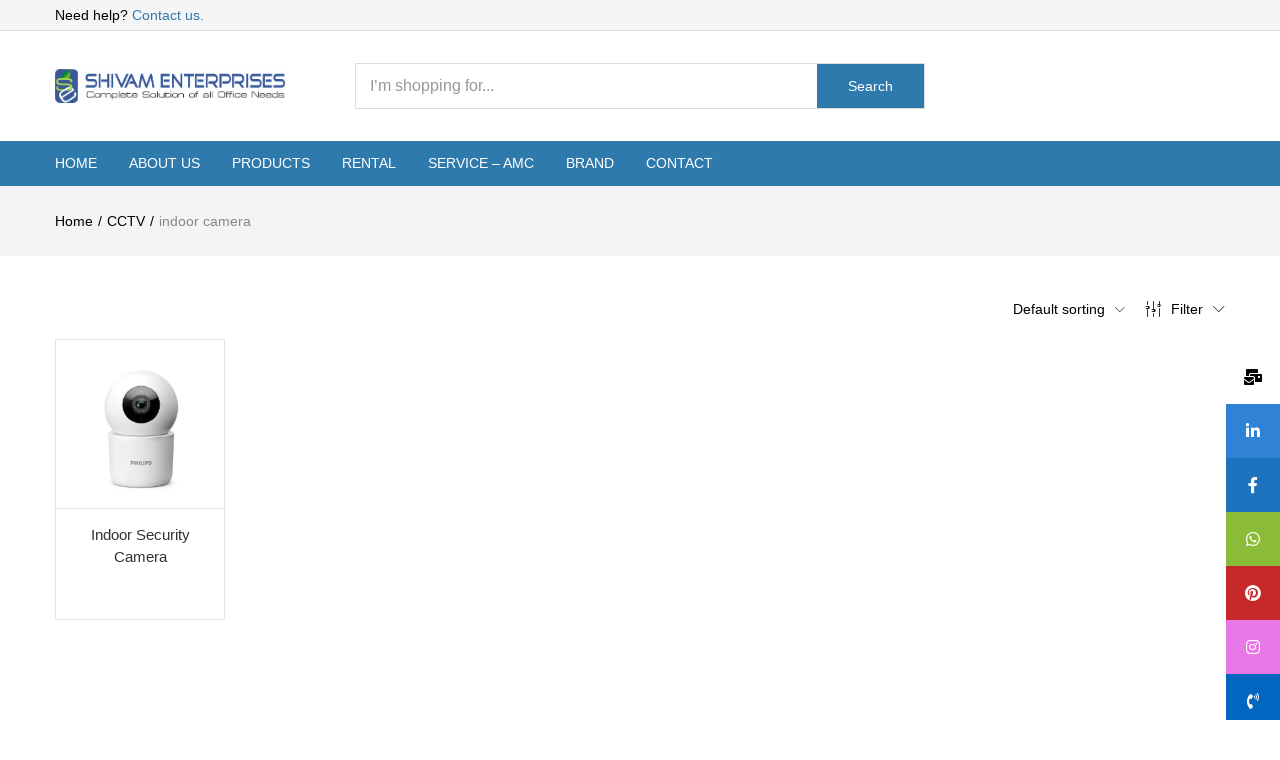

--- FILE ---
content_type: text/html; charset=UTF-8
request_url: https://shivammumbai.in/product-category/cctv/indoor-camera
body_size: 23649
content:
<!DOCTYPE html>
<html lang="en-US" class="no-js">
<head>
	<meta charset="UTF-8" />
	<meta name="viewport" content="width=device-width, initial-scale=1" />
	<link rel="profile" href="//gmpg.org/xfn/11" />
	<title>indoor camera &#8211; Shivam Mumbai</title>
            <style>

                body {
                    padding-bottom: 300px !important;
                }

                .bnav_bottom_nav_wrapper {
                 box-shadow: 0px 10px 34px 0px rgba(0,0,0,0.12);
                                }
                .bnav_bottom_nav_wrapper {
                                        z-index: !important;
                                    }
                .bnav_bottom_nav_wrapper {
                    -webkit-backdrop-filter: blur(7.5px);
                    backdrop-filter: blur(7.5px);
                }

                .bnav_bottom_nav_wrapper ul.bnav_main_menu {
                    justify-content: flex-start                }
                /* main-nav-alignment */

                /* Main nav icon and text visibility */
                /*.bnav_bottom_nav_wrapper ul.bnav_main_menu li .icon_wrapper {*/
                /*    display: none;*/
                /*}*/

                /*.bnav_bottom_nav_wrapper ul.bnav_main_menu li.current_page_item .icon_wrapper.active {*/
                /*    display: flex;*/
                /*}*/

                .bnav_bottom_nav_wrapper ul.bnav_main_menu li .text_wrapper {
                    display: flex;
                }
                
                                .bnav_bottom_nav_wrapper ul {
                overflow-x: auto;
                justify-content: flex-start !important;
                }
                .bnav_bottom_nav_wrapper ul li {
                    flex: none !important;
                }
                
                                                .bnav_bottom_nav_wrapper ul.bnav_main_menu li a .icon_wrapper.normal {
                    display: flex;
                }
                .bnav_bottom_nav_wrapper ul.bnav_main_menu li.current_page_item .icon_wrapper.normal {
                    display: none;
                }

                                                
                /* Main nav text visibility */
                                .bnav_bottom_nav_wrapper ul.bnav_main_menu li a .text_wrapper {
                    display: flex;
                }

                
                
                                
                /* End icon and text visibility css */

                /* Show total number of items */
                .bnav_bottom_nav_wrapper ul.bnav_main_menu li {
                    display: none !important;
                }

                .bnav_bottom_nav_wrapper ul.bnav_main_menu li:nth-child(-n+7) {
                    display: flex !important;
                }

                /* Typography for image */
                .bnav_bottom_nav_wrapper ul.bnav_main_menu li a .bnav_menu_items .img_icon img {
                    width: 24px                }

                            .bnav_main_menu_container .bnav_menu_items .bnav_flex {
                    flex-direction: column;
                }

                            /* Show total number of items */
            .bnav_bottom_nav_wrapper ul.bnav_main_menu li, .bnav_sub_menu_wrapper ul.sub-menu.depth-0 li, .bnav_bottom_nav_wrapper ul.sub-menu.bnav_child_sub_menu li {
                display: none !important;
            }
                .bnav_bottom_nav_wrapper ul.bnav_main_menu li:nth-child(-n+7){
                display: flex !important;
            }
                    </style>
        <style>
            .bnav_bottom_nav_wrapper {
                display: none !important;
            }

            @media only screen and (max-width: 768px) {
                .bnav_bottom_nav_wrapper {
                    display: block !important;
                }
            }
        </style>
        <meta name='robots' content='max-image-preview:large' />
<link rel='dns-prefetch' href='//ajax.googleapis.com' />
<link rel='dns-prefetch' href='//cdnjs.cloudflare.com' />
<link rel='dns-prefetch' href='//use.fontawesome.com' />
<link rel="alternate" type="application/rss+xml" title="Shivam Mumbai &raquo; Feed" href="https://shivammumbai.in/feed" />
<link rel="alternate" type="application/rss+xml" title="Shivam Mumbai &raquo; Comments Feed" href="https://shivammumbai.in/comments/feed" />
<link rel="alternate" type="application/rss+xml" title="Shivam Mumbai &raquo; indoor camera Category Feed" href="https://shivammumbai.in/product-category/cctv/indoor-camera/feed" />
<style id='wp-img-auto-sizes-contain-inline-css' type='text/css'>
img:is([sizes=auto i],[sizes^="auto," i]){contain-intrinsic-size:3000px 1500px}
/*# sourceURL=wp-img-auto-sizes-contain-inline-css */
</style>
<link rel='stylesheet' id='woof-sd-switcher23-css' href='https://shivammumbai.in/wp-content/plugins/woocommerce-products-filter/ext/smart_designer/css/elements/switcher.css?ver=3.3.2' type='text/css' media='all' />
<style id='wp-emoji-styles-inline-css' type='text/css'>

	img.wp-smiley, img.emoji {
		display: inline !important;
		border: none !important;
		box-shadow: none !important;
		height: 1em !important;
		width: 1em !important;
		margin: 0 0.07em !important;
		vertical-align: -0.1em !important;
		background: none !important;
		padding: 0 !important;
	}
/*# sourceURL=wp-emoji-styles-inline-css */
</style>
<style id='wp-block-library-inline-css' type='text/css'>
:root{--wp-block-synced-color:#7a00df;--wp-block-synced-color--rgb:122,0,223;--wp-bound-block-color:var(--wp-block-synced-color);--wp-editor-canvas-background:#ddd;--wp-admin-theme-color:#007cba;--wp-admin-theme-color--rgb:0,124,186;--wp-admin-theme-color-darker-10:#006ba1;--wp-admin-theme-color-darker-10--rgb:0,107,160.5;--wp-admin-theme-color-darker-20:#005a87;--wp-admin-theme-color-darker-20--rgb:0,90,135;--wp-admin-border-width-focus:2px}@media (min-resolution:192dpi){:root{--wp-admin-border-width-focus:1.5px}}.wp-element-button{cursor:pointer}:root .has-very-light-gray-background-color{background-color:#eee}:root .has-very-dark-gray-background-color{background-color:#313131}:root .has-very-light-gray-color{color:#eee}:root .has-very-dark-gray-color{color:#313131}:root .has-vivid-green-cyan-to-vivid-cyan-blue-gradient-background{background:linear-gradient(135deg,#00d084,#0693e3)}:root .has-purple-crush-gradient-background{background:linear-gradient(135deg,#34e2e4,#4721fb 50%,#ab1dfe)}:root .has-hazy-dawn-gradient-background{background:linear-gradient(135deg,#faaca8,#dad0ec)}:root .has-subdued-olive-gradient-background{background:linear-gradient(135deg,#fafae1,#67a671)}:root .has-atomic-cream-gradient-background{background:linear-gradient(135deg,#fdd79a,#004a59)}:root .has-nightshade-gradient-background{background:linear-gradient(135deg,#330968,#31cdcf)}:root .has-midnight-gradient-background{background:linear-gradient(135deg,#020381,#2874fc)}:root{--wp--preset--font-size--normal:16px;--wp--preset--font-size--huge:42px}.has-regular-font-size{font-size:1em}.has-larger-font-size{font-size:2.625em}.has-normal-font-size{font-size:var(--wp--preset--font-size--normal)}.has-huge-font-size{font-size:var(--wp--preset--font-size--huge)}.has-text-align-center{text-align:center}.has-text-align-left{text-align:left}.has-text-align-right{text-align:right}.has-fit-text{white-space:nowrap!important}#end-resizable-editor-section{display:none}.aligncenter{clear:both}.items-justified-left{justify-content:flex-start}.items-justified-center{justify-content:center}.items-justified-right{justify-content:flex-end}.items-justified-space-between{justify-content:space-between}.screen-reader-text{border:0;clip-path:inset(50%);height:1px;margin:-1px;overflow:hidden;padding:0;position:absolute;width:1px;word-wrap:normal!important}.screen-reader-text:focus{background-color:#ddd;clip-path:none;color:#444;display:block;font-size:1em;height:auto;left:5px;line-height:normal;padding:15px 23px 14px;text-decoration:none;top:5px;width:auto;z-index:100000}html :where(.has-border-color){border-style:solid}html :where([style*=border-top-color]){border-top-style:solid}html :where([style*=border-right-color]){border-right-style:solid}html :where([style*=border-bottom-color]){border-bottom-style:solid}html :where([style*=border-left-color]){border-left-style:solid}html :where([style*=border-width]){border-style:solid}html :where([style*=border-top-width]){border-top-style:solid}html :where([style*=border-right-width]){border-right-style:solid}html :where([style*=border-bottom-width]){border-bottom-style:solid}html :where([style*=border-left-width]){border-left-style:solid}html :where(img[class*=wp-image-]){height:auto;max-width:100%}:where(figure){margin:0 0 1em}html :where(.is-position-sticky){--wp-admin--admin-bar--position-offset:var(--wp-admin--admin-bar--height,0px)}@media screen and (max-width:600px){html :where(.is-position-sticky){--wp-admin--admin-bar--position-offset:0px}}

/*# sourceURL=wp-block-library-inline-css */
</style><style id='global-styles-inline-css' type='text/css'>
:root{--wp--preset--aspect-ratio--square: 1;--wp--preset--aspect-ratio--4-3: 4/3;--wp--preset--aspect-ratio--3-4: 3/4;--wp--preset--aspect-ratio--3-2: 3/2;--wp--preset--aspect-ratio--2-3: 2/3;--wp--preset--aspect-ratio--16-9: 16/9;--wp--preset--aspect-ratio--9-16: 9/16;--wp--preset--color--black: #000000;--wp--preset--color--cyan-bluish-gray: #abb8c3;--wp--preset--color--white: #ffffff;--wp--preset--color--pale-pink: #f78da7;--wp--preset--color--vivid-red: #cf2e2e;--wp--preset--color--luminous-vivid-orange: #ff6900;--wp--preset--color--luminous-vivid-amber: #fcb900;--wp--preset--color--light-green-cyan: #7bdcb5;--wp--preset--color--vivid-green-cyan: #00d084;--wp--preset--color--pale-cyan-blue: #8ed1fc;--wp--preset--color--vivid-cyan-blue: #0693e3;--wp--preset--color--vivid-purple: #9b51e0;--wp--preset--gradient--vivid-cyan-blue-to-vivid-purple: linear-gradient(135deg,rgb(6,147,227) 0%,rgb(155,81,224) 100%);--wp--preset--gradient--light-green-cyan-to-vivid-green-cyan: linear-gradient(135deg,rgb(122,220,180) 0%,rgb(0,208,130) 100%);--wp--preset--gradient--luminous-vivid-amber-to-luminous-vivid-orange: linear-gradient(135deg,rgb(252,185,0) 0%,rgb(255,105,0) 100%);--wp--preset--gradient--luminous-vivid-orange-to-vivid-red: linear-gradient(135deg,rgb(255,105,0) 0%,rgb(207,46,46) 100%);--wp--preset--gradient--very-light-gray-to-cyan-bluish-gray: linear-gradient(135deg,rgb(238,238,238) 0%,rgb(169,184,195) 100%);--wp--preset--gradient--cool-to-warm-spectrum: linear-gradient(135deg,rgb(74,234,220) 0%,rgb(151,120,209) 20%,rgb(207,42,186) 40%,rgb(238,44,130) 60%,rgb(251,105,98) 80%,rgb(254,248,76) 100%);--wp--preset--gradient--blush-light-purple: linear-gradient(135deg,rgb(255,206,236) 0%,rgb(152,150,240) 100%);--wp--preset--gradient--blush-bordeaux: linear-gradient(135deg,rgb(254,205,165) 0%,rgb(254,45,45) 50%,rgb(107,0,62) 100%);--wp--preset--gradient--luminous-dusk: linear-gradient(135deg,rgb(255,203,112) 0%,rgb(199,81,192) 50%,rgb(65,88,208) 100%);--wp--preset--gradient--pale-ocean: linear-gradient(135deg,rgb(255,245,203) 0%,rgb(182,227,212) 50%,rgb(51,167,181) 100%);--wp--preset--gradient--electric-grass: linear-gradient(135deg,rgb(202,248,128) 0%,rgb(113,206,126) 100%);--wp--preset--gradient--midnight: linear-gradient(135deg,rgb(2,3,129) 0%,rgb(40,116,252) 100%);--wp--preset--font-size--small: 13px;--wp--preset--font-size--medium: 20px;--wp--preset--font-size--large: 36px;--wp--preset--font-size--x-large: 42px;--wp--preset--spacing--20: 0.44rem;--wp--preset--spacing--30: 0.67rem;--wp--preset--spacing--40: 1rem;--wp--preset--spacing--50: 1.5rem;--wp--preset--spacing--60: 2.25rem;--wp--preset--spacing--70: 3.38rem;--wp--preset--spacing--80: 5.06rem;--wp--preset--shadow--natural: 6px 6px 9px rgba(0, 0, 0, 0.2);--wp--preset--shadow--deep: 12px 12px 50px rgba(0, 0, 0, 0.4);--wp--preset--shadow--sharp: 6px 6px 0px rgba(0, 0, 0, 0.2);--wp--preset--shadow--outlined: 6px 6px 0px -3px rgb(255, 255, 255), 6px 6px rgb(0, 0, 0);--wp--preset--shadow--crisp: 6px 6px 0px rgb(0, 0, 0);}:where(.is-layout-flex){gap: 0.5em;}:where(.is-layout-grid){gap: 0.5em;}body .is-layout-flex{display: flex;}.is-layout-flex{flex-wrap: wrap;align-items: center;}.is-layout-flex > :is(*, div){margin: 0;}body .is-layout-grid{display: grid;}.is-layout-grid > :is(*, div){margin: 0;}:where(.wp-block-columns.is-layout-flex){gap: 2em;}:where(.wp-block-columns.is-layout-grid){gap: 2em;}:where(.wp-block-post-template.is-layout-flex){gap: 1.25em;}:where(.wp-block-post-template.is-layout-grid){gap: 1.25em;}.has-black-color{color: var(--wp--preset--color--black) !important;}.has-cyan-bluish-gray-color{color: var(--wp--preset--color--cyan-bluish-gray) !important;}.has-white-color{color: var(--wp--preset--color--white) !important;}.has-pale-pink-color{color: var(--wp--preset--color--pale-pink) !important;}.has-vivid-red-color{color: var(--wp--preset--color--vivid-red) !important;}.has-luminous-vivid-orange-color{color: var(--wp--preset--color--luminous-vivid-orange) !important;}.has-luminous-vivid-amber-color{color: var(--wp--preset--color--luminous-vivid-amber) !important;}.has-light-green-cyan-color{color: var(--wp--preset--color--light-green-cyan) !important;}.has-vivid-green-cyan-color{color: var(--wp--preset--color--vivid-green-cyan) !important;}.has-pale-cyan-blue-color{color: var(--wp--preset--color--pale-cyan-blue) !important;}.has-vivid-cyan-blue-color{color: var(--wp--preset--color--vivid-cyan-blue) !important;}.has-vivid-purple-color{color: var(--wp--preset--color--vivid-purple) !important;}.has-black-background-color{background-color: var(--wp--preset--color--black) !important;}.has-cyan-bluish-gray-background-color{background-color: var(--wp--preset--color--cyan-bluish-gray) !important;}.has-white-background-color{background-color: var(--wp--preset--color--white) !important;}.has-pale-pink-background-color{background-color: var(--wp--preset--color--pale-pink) !important;}.has-vivid-red-background-color{background-color: var(--wp--preset--color--vivid-red) !important;}.has-luminous-vivid-orange-background-color{background-color: var(--wp--preset--color--luminous-vivid-orange) !important;}.has-luminous-vivid-amber-background-color{background-color: var(--wp--preset--color--luminous-vivid-amber) !important;}.has-light-green-cyan-background-color{background-color: var(--wp--preset--color--light-green-cyan) !important;}.has-vivid-green-cyan-background-color{background-color: var(--wp--preset--color--vivid-green-cyan) !important;}.has-pale-cyan-blue-background-color{background-color: var(--wp--preset--color--pale-cyan-blue) !important;}.has-vivid-cyan-blue-background-color{background-color: var(--wp--preset--color--vivid-cyan-blue) !important;}.has-vivid-purple-background-color{background-color: var(--wp--preset--color--vivid-purple) !important;}.has-black-border-color{border-color: var(--wp--preset--color--black) !important;}.has-cyan-bluish-gray-border-color{border-color: var(--wp--preset--color--cyan-bluish-gray) !important;}.has-white-border-color{border-color: var(--wp--preset--color--white) !important;}.has-pale-pink-border-color{border-color: var(--wp--preset--color--pale-pink) !important;}.has-vivid-red-border-color{border-color: var(--wp--preset--color--vivid-red) !important;}.has-luminous-vivid-orange-border-color{border-color: var(--wp--preset--color--luminous-vivid-orange) !important;}.has-luminous-vivid-amber-border-color{border-color: var(--wp--preset--color--luminous-vivid-amber) !important;}.has-light-green-cyan-border-color{border-color: var(--wp--preset--color--light-green-cyan) !important;}.has-vivid-green-cyan-border-color{border-color: var(--wp--preset--color--vivid-green-cyan) !important;}.has-pale-cyan-blue-border-color{border-color: var(--wp--preset--color--pale-cyan-blue) !important;}.has-vivid-cyan-blue-border-color{border-color: var(--wp--preset--color--vivid-cyan-blue) !important;}.has-vivid-purple-border-color{border-color: var(--wp--preset--color--vivid-purple) !important;}.has-vivid-cyan-blue-to-vivid-purple-gradient-background{background: var(--wp--preset--gradient--vivid-cyan-blue-to-vivid-purple) !important;}.has-light-green-cyan-to-vivid-green-cyan-gradient-background{background: var(--wp--preset--gradient--light-green-cyan-to-vivid-green-cyan) !important;}.has-luminous-vivid-amber-to-luminous-vivid-orange-gradient-background{background: var(--wp--preset--gradient--luminous-vivid-amber-to-luminous-vivid-orange) !important;}.has-luminous-vivid-orange-to-vivid-red-gradient-background{background: var(--wp--preset--gradient--luminous-vivid-orange-to-vivid-red) !important;}.has-very-light-gray-to-cyan-bluish-gray-gradient-background{background: var(--wp--preset--gradient--very-light-gray-to-cyan-bluish-gray) !important;}.has-cool-to-warm-spectrum-gradient-background{background: var(--wp--preset--gradient--cool-to-warm-spectrum) !important;}.has-blush-light-purple-gradient-background{background: var(--wp--preset--gradient--blush-light-purple) !important;}.has-blush-bordeaux-gradient-background{background: var(--wp--preset--gradient--blush-bordeaux) !important;}.has-luminous-dusk-gradient-background{background: var(--wp--preset--gradient--luminous-dusk) !important;}.has-pale-ocean-gradient-background{background: var(--wp--preset--gradient--pale-ocean) !important;}.has-electric-grass-gradient-background{background: var(--wp--preset--gradient--electric-grass) !important;}.has-midnight-gradient-background{background: var(--wp--preset--gradient--midnight) !important;}.has-small-font-size{font-size: var(--wp--preset--font-size--small) !important;}.has-medium-font-size{font-size: var(--wp--preset--font-size--medium) !important;}.has-large-font-size{font-size: var(--wp--preset--font-size--large) !important;}.has-x-large-font-size{font-size: var(--wp--preset--font-size--x-large) !important;}
/*# sourceURL=global-styles-inline-css */
</style>

<style id='classic-theme-styles-inline-css' type='text/css'>
/*! This file is auto-generated */
.wp-block-button__link{color:#fff;background-color:#32373c;border-radius:9999px;box-shadow:none;text-decoration:none;padding:calc(.667em + 2px) calc(1.333em + 2px);font-size:1.125em}.wp-block-file__button{background:#32373c;color:#fff;text-decoration:none}
/*# sourceURL=/wp-includes/css/classic-themes.min.css */
</style>
<link rel='stylesheet' id='redux-extendify-styles-css' href='https://shivammumbai.in/wp-content/plugins/redux-framework/redux-core/assets/css/extendify-utilities.css?ver=4.4.1' type='text/css' media='all' />
<link rel='stylesheet' id='contact-form-7-css' href='https://shivammumbai.in/wp-content/plugins/contact-form-7/includes/css/styles.css?ver=5.7.6' type='text/css' media='all' />
<link rel='stylesheet' id='dashicons-css' href='https://shivammumbai.in/wp-includes/css/dashicons.min.css?ver=6.9' type='text/css' media='all' />
<link rel='stylesheet' id='rmp-menu-styles-css' href='https://shivammumbai.in/wp-content/uploads/rmp-menu/css/rmp-menu.css?ver=09.26.30' type='text/css' media='all' />
<link rel='stylesheet' id='sticky-social-icons-css' href='https://shivammumbai.in/wp-content/plugins/sticky-social-icons/public/assets/build/css/sticky-social-icons-public.css?ver=1769411121' type='text/css' media='all' />
<link rel='stylesheet' id='font-awesome-css' href='//cdnjs.cloudflare.com/ajax/libs/font-awesome/5.14.0/css/all.min.css?ver=6.9' type='text/css' media='all' />
<link rel='stylesheet' id='woof-css' href='https://shivammumbai.in/wp-content/plugins/woocommerce-products-filter/css/front.css?ver=3.3.2' type='text/css' media='all' />
<style id='woof-inline-css' type='text/css'>

.woof_products_top_panel li span, .woof_products_top_panel2 li span{background: url(https://shivammumbai.in/wp-content/plugins/woocommerce-products-filter/img/delete.png);background-size: 14px 14px;background-repeat: no-repeat;background-position: right;}
.woof_edit_view{
                    display: none;
                }
.woof_price_search_container .price_slider_amount button.button{
                        display: none;
                    }

                    /***** END: hiding submit button of the price slider ******/
/*# sourceURL=woof-inline-css */
</style>
<link rel='stylesheet' id='chosen-drop-down-css' href='https://shivammumbai.in/wp-content/plugins/woocommerce-products-filter/js/chosen/chosen.min.css?ver=3.3.2' type='text/css' media='all' />
<link rel='stylesheet' id='woof_by_onsales_html_items-css' href='https://shivammumbai.in/wp-content/plugins/woocommerce-products-filter/ext/by_onsales/css/by_onsales.css?ver=3.3.2' type='text/css' media='all' />
<link rel='stylesheet' id='woof_label_html_items-css' href='https://shivammumbai.in/wp-content/plugins/woocommerce-products-filter/ext/label/css/html_types/label.css?ver=3.3.2' type='text/css' media='all' />
<link rel='stylesheet' id='woof_sd_html_items_checkbox-css' href='https://shivammumbai.in/wp-content/plugins/woocommerce-products-filter/ext/smart_designer/css/elements/checkbox.css?ver=3.3.2' type='text/css' media='all' />
<link rel='stylesheet' id='woof_sd_html_items_radio-css' href='https://shivammumbai.in/wp-content/plugins/woocommerce-products-filter/ext/smart_designer/css/elements/radio.css?ver=3.3.2' type='text/css' media='all' />
<link rel='stylesheet' id='woof_sd_html_items_switcher-css' href='https://shivammumbai.in/wp-content/plugins/woocommerce-products-filter/ext/smart_designer/css/elements/switcher.css?ver=3.3.2' type='text/css' media='all' />
<link rel='stylesheet' id='woof_sd_html_items_color-css' href='https://shivammumbai.in/wp-content/plugins/woocommerce-products-filter/ext/smart_designer/css/elements/color.css?ver=3.3.2' type='text/css' media='all' />
<link rel='stylesheet' id='woof_sd_html_items_tooltip-css' href='https://shivammumbai.in/wp-content/plugins/woocommerce-products-filter/ext/smart_designer/css/tooltip.css?ver=3.3.2' type='text/css' media='all' />
<link rel='stylesheet' id='woof_sd_html_items_front-css' href='https://shivammumbai.in/wp-content/plugins/woocommerce-products-filter/ext/smart_designer/css/front.css?ver=3.3.2' type='text/css' media='all' />
<link rel='stylesheet' id='woocommerce-layout-css' href='https://shivammumbai.in/wp-content/plugins/woocommerce/assets/css/woocommerce-layout.css?ver=7.7.0' type='text/css' media='all' />
<link rel='stylesheet' id='woocommerce-smallscreen-css' href='https://shivammumbai.in/wp-content/plugins/woocommerce/assets/css/woocommerce-smallscreen.css?ver=7.7.0' type='text/css' media='only screen and (max-width: 768px)' />
<link rel='stylesheet' id='woocommerce-general-css' href='https://shivammumbai.in/wp-content/plugins/woocommerce/assets/css/woocommerce.css?ver=7.7.0' type='text/css' media='all' />
<style id='woocommerce-inline-inline-css' type='text/css'>
.woocommerce form .form-row .required { visibility: visible; }
/*# sourceURL=woocommerce-inline-inline-css */
</style>
<link rel='stylesheet' id='fa5-css' href='https://use.fontawesome.com/releases/v5.13.0/css/all.css?ver=5.13.0' type='text/css' media='all' />
<link rel='stylesheet' id='fa5-v4-shims-css' href='https://use.fontawesome.com/releases/v5.13.0/css/v4-shims.css?ver=5.13.0' type='text/css' media='all' />
<link rel='stylesheet' id='wp-bnav-css' href='https://shivammumbai.in/wp-content/plugins/mobile-bottom-menu-for-wp/public/css/wp-bnav-public.css?ver=1.0.7' type='text/css' media='all' />
<link rel='stylesheet' id='woo-variation-swatches-css' href='https://shivammumbai.in/wp-content/plugins/woo-variation-swatches/assets/css/frontend.min.css?ver=1684270213' type='text/css' media='all' />
<style id='woo-variation-swatches-inline-css' type='text/css'>
:root {
--wvs-tick:url("data:image/svg+xml;utf8,%3Csvg filter='drop-shadow(0px 0px 2px rgb(0 0 0 / .8))' xmlns='http://www.w3.org/2000/svg'  viewBox='0 0 30 30'%3E%3Cpath fill='none' stroke='%23ffffff' stroke-linecap='round' stroke-linejoin='round' stroke-width='4' d='M4 16L11 23 27 7'/%3E%3C/svg%3E");

--wvs-cross:url("data:image/svg+xml;utf8,%3Csvg filter='drop-shadow(0px 0px 5px rgb(255 255 255 / .6))' xmlns='http://www.w3.org/2000/svg' width='72px' height='72px' viewBox='0 0 24 24'%3E%3Cpath fill='none' stroke='%23ff0000' stroke-linecap='round' stroke-width='0.6' d='M5 5L19 19M19 5L5 19'/%3E%3C/svg%3E");
--wvs-single-product-item-width:30px;
--wvs-single-product-item-height:30px;
--wvs-single-product-item-font-size:16px}
/*# sourceURL=woo-variation-swatches-inline-css */
</style>
<link rel='stylesheet' id='pwb-styles-frontend-css' href='https://shivammumbai.in/wp-content/plugins/perfect-woocommerce-brands/build/frontend/css/style.css?ver=3.2.6' type='text/css' media='all' />
<link rel='stylesheet' id='bootstrap-css' href='https://shivammumbai.in/wp-content/themes/urna/css/bootstrap.css?ver=3.3.7' type='text/css' media='all' />
<link rel='stylesheet' id='urna-template-css' href='https://shivammumbai.in/wp-content/themes/urna/css/template.css?ver=1.0' type='text/css' media='all' />
<link rel='stylesheet' id='urna-skin-css' href='https://shivammumbai.in/wp-content/themes/urna/css/skins/furniture/type.css?ver=1.0' type='text/css' media='all' />
<link rel='stylesheet' id='urna-style-css' href='https://shivammumbai.in/wp-content/themes/urna/style.css?ver=1.0' type='text/css' media='all' />
<style id='urna-style-inline-css' type='text/css'>
:root {--tb-theme-color: #2e7aad;--tb-theme-color-hover: #2b73a4;--tb-theme-color-second: #ff9c00;--tb-theme-bg-buy-now: #ffae00;--tb-theme-bg-buy-now-hover: #e59c00;}:root {--tb-text-primary-font: Poppins, sans-serif;}.site-header .logo img {max-width: 392px;}.site-header .logo img {}@media (max-width: 1199px) {/* Limit logo image height for mobile according to mobile header height */.mobile-logo a img {max-width: 196px;}.mobile-logo a img {}}.woocommerce .product span.onsale > span,.image-mains span.onsale .saled,.image-mains span.onsale .featured {border-top-left-radius: 50%;-webkit-border-top-left-radius: 50%;-moz-border-top-left-radius: 50%;border-top-right-radius: 50%;-webkit-border-top-right-radius: 50%;-moz-border-top-right-radius: 50%;border-bottom-right-radius: 50%;-webkit-border-bottom-right-radius: 50%;-moz-border-bottom-right-radius: 50%;border-bottom-left-radius: 50%;-webkit-border-bottom-left-radius: 50%;-moz-border-bottom-left-radius: 50%;}/* Custom CSS */
/*# sourceURL=urna-style-inline-css */
</style>
<link rel='stylesheet' id='font-tbay-css' href='https://shivammumbai.in/wp-content/themes/urna/css/font-tbay-custom.css?ver=1.0.0' type='text/css' media='all' />
<link rel='stylesheet' id='simple-line-icons-css' href='https://shivammumbai.in/wp-content/themes/urna/css/simple-line-icons.css?ver=2.4.0' type='text/css' media='all' />
<link rel='stylesheet' id='linearicons-css' href='https://shivammumbai.in/wp-content/themes/urna/css/linearicons.css?ver=1.0.0' type='text/css' media='all' />
<link rel='stylesheet' id='material-design-iconic-font-css' href='https://shivammumbai.in/wp-content/themes/urna/css/material-design-iconic-font.css?ver=1.0.0' type='text/css' media='all' />
<link rel='stylesheet' id='animate-css-css' href='https://shivammumbai.in/wp-content/themes/urna/css/animate.css?ver=3.5.0' type='text/css' media='all' />
<link rel='stylesheet' id='magnific-popup-css' href='https://shivammumbai.in/wp-content/themes/urna/css/magnific-popup.css?ver=3.5.0' type='text/css' media='all' />
<link rel='stylesheet' id='jquery-treeview-css' href='https://shivammumbai.in/wp-content/themes/urna/css/jquery.treeview.css?ver=1.0.0' type='text/css' media='all' />
<script type="text/template" id="tmpl-variation-template">
	<div class="woocommerce-variation-description">{{{ data.variation.variation_description }}}</div>
	<div class="woocommerce-variation-price">{{{ data.variation.price_html }}}</div>
	<div class="woocommerce-variation-availability">{{{ data.variation.availability_html }}}</div>
</script>
<script type="text/template" id="tmpl-unavailable-variation-template">
	<p>Sorry, this product is unavailable. Please choose a different combination.</p>
</script>
<!--n2css--><script type="text/javascript" src="https://shivammumbai.in/wp-includes/js/jquery/jquery.min.js?ver=3.7.1" id="jquery-core-js"></script>
<script type="text/javascript" src="https://shivammumbai.in/wp-includes/js/jquery/jquery-migrate.min.js?ver=3.4.1" id="jquery-migrate-js"></script>
<script type="text/javascript" src="https://shivammumbai.in/wp-content/plugins/woocommerce/assets/js/jquery-blockui/jquery.blockUI.min.js?ver=2.7.0-wc.7.7.0" id="jquery-blockui-js"></script>
<script type="text/javascript" id="wc-add-to-cart-js-extra">
/* <![CDATA[ */
var wc_add_to_cart_params = {"ajax_url":"/wp-admin/admin-ajax.php","wc_ajax_url":"/?wc-ajax=%%endpoint%%","i18n_view_cart":"View cart","cart_url":"https://shivammumbai.in/cart","is_cart":"","cart_redirect_after_add":"no"};
//# sourceURL=wc-add-to-cart-js-extra
/* ]]> */
</script>
<script type="text/javascript" src="https://shivammumbai.in/wp-content/plugins/woocommerce/assets/js/frontend/add-to-cart.min.js?ver=7.7.0" id="wc-add-to-cart-js"></script>
<script type="text/javascript" src="https://shivammumbai.in/wp-content/plugins/js_composer/assets/js/vendors/woocommerce-add-to-cart.js?ver=6.10.0" id="vc_woocommerce-add-to-cart-js-js"></script>
<script type="text/javascript" id="csf-google-web-fonts-js-extra">
/* <![CDATA[ */
var WebFontConfig = {"google":{"families":["Inter:400,500"]}};
//# sourceURL=csf-google-web-fonts-js-extra
/* ]]> */
</script>
<script type="text/javascript" src="//ajax.googleapis.com/ajax/libs/webfont/1.6.26/webfont.js" id="csf-google-web-fonts-js"></script>
<link rel="https://api.w.org/" href="https://shivammumbai.in/wp-json/" /><link rel="alternate" title="JSON" type="application/json" href="https://shivammumbai.in/wp-json/wp/v2/product_cat/421" /><link rel="EditURI" type="application/rsd+xml" title="RSD" href="https://shivammumbai.in/xmlrpc.php?rsd" />
<meta name="generator" content="WordPress 6.9" />
<meta name="generator" content="WooCommerce 7.7.0" />
<meta name="generator" content="Redux 4.4.1" /><style id="sticky-social-icons-styles">#sticky-social-icons-container{top: 350px}#sticky-social-icons-container li a{font-size: 16px; width: 54px; height:54px; }#sticky-social-icons-container.with-animation li a:hover{width: 64px; }#sticky-social-icons-container li a.fas-fa-mail-bulk{color: #000; background: #fff; }#sticky-social-icons-container li a.fas-fa-mail-bulk:hover{color: #fff; background: #000; }#sticky-social-icons-container li a.fab-fa-linkedin-in{color: #fff; background: #2f82d6; }#sticky-social-icons-container li a.fab-fa-linkedin-in:hover{color: #fff; background: #4665a3; }#sticky-social-icons-container li a.fab-fa-facebook-f{color: #fff; background: #1e73be; }#sticky-social-icons-container li a.fab-fa-facebook-f:hover{color: #fff; background: #194da8; }#sticky-social-icons-container li a.fab-fa-whatsapp{color: #fff; background: #8abc3a; }#sticky-social-icons-container li a.fab-fa-whatsapp:hover{color: #fff; background: #4cd140; }#sticky-social-icons-container li a.fab-fa-pinterest{color: #fff; background: #c62929; }#sticky-social-icons-container li a.fab-fa-pinterest:hover{color: #fff; background: #af2424; }#sticky-social-icons-container li a.fab-fa-instagram{color: #fff; background: #e878e8; }#sticky-social-icons-container li a.fab-fa-instagram:hover{color: #fff; background: #ae78e8; }#sticky-social-icons-container li a.fas-fa-phone-volume{color: #ffffff; background: #0066bf; }#sticky-social-icons-container li a.fas-fa-phone-volume:hover{color: #ffffff; background: #000; }@media( max-width: 415px ){#sticky-social-icons-container li a{font-size: 13.6px; width: 45.9px; height:45.9px; }}</style>	<noscript><style>.woocommerce-product-gallery{ opacity: 1 !important; }</style></noscript>
	<meta name="generator" content="Powered by WPBakery Page Builder - drag and drop page builder for WordPress."/>
<meta name="generator" content="Powered by Slider Revolution 6.6.12 - responsive, Mobile-Friendly Slider Plugin for WordPress with comfortable drag and drop interface." />
<style type="text/css">.bnav_bottom_nav_wrapper{background-color:rgba(28,71,178,0);}.bnav_bottom_nav_wrapper{padding-top:0px;padding-right:0px;padding-bottom:0px;padding-left:0px;}.bnav_main_menu_container ul.bnav_main_menu{background-color:rgba(255,255,255,0.95);}.bnav_main_menu_container ul.bnav_main_menu{padding-top:15px;padding-right:5px;padding-bottom:15px;padding-left:5px;}.bnav_main_menu_container ul.bnav_main_menu{margin-top:10px;margin-right:10px;margin-bottom:10px;margin-left:10px;}.bnav_bottom_nav_wrapper ul li > a .bnav_menu_items{padding-right:18px;padding-left:18px;}.bnav_bottom_nav_wrapper ul li a .icon_wrapper{margin-bottom:10px;}.bnav_bottom_nav_wrapper ul li a .icon_wrapper i{color:#99a7bb;font-size:24px;}.bnav_bottom_nav_wrapper ul li > a .bnav_menu_items:hover .icon_wrapper i,.bnav_bottom_nav_wrapper ul li.current_page_item a .icon_wrapper i,.bnav_bottom_nav_wrapper ul li.current_page_parent a .icon_wrapper i{color:#608ee9;font-size:24px;}.bnav_bottom_nav_wrapper ul li a .text_wrapper,.bnav_main_menu_container .bnav_main_menu .bnav_menu_items .cart_total{font-family:"Inter";color:#0568bf;font-weight:normal;font-size:14px;line-height:17px;letter-spacing:.48px;}.bnav_bottom_nav_wrapper ul li a .bnav_menu_items:hover .text_wrapper,.bnav_bottom_nav_wrapper ul li.current_page_item a .text_wrapper,.bnav_bottom_nav_wrapper ul li.current_page_parent a .text_wrapper,.bnav_bottom_nav_wrapper ul li.current_page_item a .bnav_menu_items .cart_total{font-family:"Inter";color:#0a1c36;font-weight:500;font-size:14px;line-height:17px;letter-spacing:.48px;}</style><link rel="icon" href="https://shivammumbai.in/wp-content/uploads/2025/02/cropped-se-logo-200mm-32x32.jpg" sizes="32x32" />
<link rel="icon" href="https://shivammumbai.in/wp-content/uploads/2025/02/cropped-se-logo-200mm-192x192.jpg" sizes="192x192" />
<link rel="apple-touch-icon" href="https://shivammumbai.in/wp-content/uploads/2025/02/cropped-se-logo-200mm-180x180.jpg" />
<meta name="msapplication-TileImage" content="https://shivammumbai.in/wp-content/uploads/2025/02/cropped-se-logo-200mm-270x270.jpg" />
<script>function setREVStartSize(e){
			//window.requestAnimationFrame(function() {
				window.RSIW = window.RSIW===undefined ? window.innerWidth : window.RSIW;
				window.RSIH = window.RSIH===undefined ? window.innerHeight : window.RSIH;
				try {
					var pw = document.getElementById(e.c).parentNode.offsetWidth,
						newh;
					pw = pw===0 || isNaN(pw) || (e.l=="fullwidth" || e.layout=="fullwidth") ? window.RSIW : pw;
					e.tabw = e.tabw===undefined ? 0 : parseInt(e.tabw);
					e.thumbw = e.thumbw===undefined ? 0 : parseInt(e.thumbw);
					e.tabh = e.tabh===undefined ? 0 : parseInt(e.tabh);
					e.thumbh = e.thumbh===undefined ? 0 : parseInt(e.thumbh);
					e.tabhide = e.tabhide===undefined ? 0 : parseInt(e.tabhide);
					e.thumbhide = e.thumbhide===undefined ? 0 : parseInt(e.thumbhide);
					e.mh = e.mh===undefined || e.mh=="" || e.mh==="auto" ? 0 : parseInt(e.mh,0);
					if(e.layout==="fullscreen" || e.l==="fullscreen")
						newh = Math.max(e.mh,window.RSIH);
					else{
						e.gw = Array.isArray(e.gw) ? e.gw : [e.gw];
						for (var i in e.rl) if (e.gw[i]===undefined || e.gw[i]===0) e.gw[i] = e.gw[i-1];
						e.gh = e.el===undefined || e.el==="" || (Array.isArray(e.el) && e.el.length==0)? e.gh : e.el;
						e.gh = Array.isArray(e.gh) ? e.gh : [e.gh];
						for (var i in e.rl) if (e.gh[i]===undefined || e.gh[i]===0) e.gh[i] = e.gh[i-1];
											
						var nl = new Array(e.rl.length),
							ix = 0,
							sl;
						e.tabw = e.tabhide>=pw ? 0 : e.tabw;
						e.thumbw = e.thumbhide>=pw ? 0 : e.thumbw;
						e.tabh = e.tabhide>=pw ? 0 : e.tabh;
						e.thumbh = e.thumbhide>=pw ? 0 : e.thumbh;
						for (var i in e.rl) nl[i] = e.rl[i]<window.RSIW ? 0 : e.rl[i];
						sl = nl[0];
						for (var i in nl) if (sl>nl[i] && nl[i]>0) { sl = nl[i]; ix=i;}
						var m = pw>(e.gw[ix]+e.tabw+e.thumbw) ? 1 : (pw-(e.tabw+e.thumbw)) / (e.gw[ix]);
						newh =  (e.gh[ix] * m) + (e.tabh + e.thumbh);
					}
					var el = document.getElementById(e.c);
					if (el!==null && el) el.style.height = newh+"px";
					el = document.getElementById(e.c+"_wrapper");
					if (el!==null && el) {
						el.style.height = newh+"px";
						el.style.display = "block";
					}
				} catch(e){
					console.log("Failure at Presize of Slider:" + e)
				}
			//});
		  };</script>
		<style type="text/css" id="wp-custom-css">
			.site-header .logo img {
  max-width: 230px;
}		</style>
		<noscript><style> .wpb_animate_when_almost_visible { opacity: 1; }</style></noscript><link rel='stylesheet' id='woof_tooltip-css-css' href='https://shivammumbai.in/wp-content/plugins/woocommerce-products-filter/js/tooltip/css/tooltipster.bundle.min.css?ver=3.3.2' type='text/css' media='all' />
<link rel='stylesheet' id='woof_tooltip-css-noir-css' href='https://shivammumbai.in/wp-content/plugins/woocommerce-products-filter/js/tooltip/css/plugins/tooltipster/sideTip/themes/tooltipster-sideTip-noir.min.css?ver=3.3.2' type='text/css' media='all' />
<link rel='stylesheet' id='sumoselect-css' href='https://shivammumbai.in/wp-content/themes/urna/css/sumoselect.css?ver=1.0.0' type='text/css' media='all' />
<link rel='stylesheet' id='rs-plugin-settings-css' href='https://shivammumbai.in/wp-content/plugins/revslider/public/assets/css/rs6.css?ver=6.6.12' type='text/css' media='all' />
<style id='rs-plugin-settings-inline-css' type='text/css'>
#rs-demo-id {}
/*# sourceURL=rs-plugin-settings-inline-css */
</style>
</head>
<body class="archive tax-product_cat term-indoor-camera term-421 wp-theme-urna theme-urna woocommerce woocommerce-page woocommerce-no-js woo-variation-swatches wvs-behavior-blur wvs-theme-urna wvs-show-label wvs-tooltip skin-furniture layout-product-v1 tbay-product-category tbay-variation-free ajax_cart_ tbay-body-mobile-product-two tbay-body-woocommerce-catalog-mod tbay-hide-variation-selector  product-oos wpb-js-composer js-comp-ver-6.10.0 vc_responsive header-mobile-v1">
<div id="wrapper-container" class="wrapper-container">

	  
<div id="tbay-mobile-smartmenu" data-themes="theme-light" data-enabletabs="1" data-tabone="Menu" data-taboneicon="fa fa-bars" data-tabsecond="Categories" data-tabsecondicon="icons icon-grid" data-enableeffects="1" data-effectspanels="fx-panels-slide-0" data-effectslistitems="fx-listitems-slide" data-counters="1" data-title="Menu" data-enablesearch="1" class="tbay-mmenu hidden-lg hidden-md"> 

            <div id="mm-searchfield" class="mm-searchfield__input">

                        <div class="mobile-menu-search">
                
	
		<div class="tbay-search-form tbay-search-mobile">
		    <form action="https://shivammumbai.in/" method="get" data-parents="#tbay-mobile-menu-navbar" class="searchform urna-ajax-search" data-search-in="only_title" data-appendto=".search-results-wVrWX" data-thumbnail="0" data-price="0" data-minChars="2" data-post-type="product" data-count="5">
			<div class="form-group">
			
				<div class="input-group">

					<span class="button-search-cancel">
						<i class="linear-icon-cross"></i>
					</span>
				
					<input data-style="right" type="text" placeholder="Search for products..." name="s" required oninvalid="this.setCustomValidity('Enter at least 2 characters')" oninput="setCustomValidity('')" class="tbay-search form-control input-sm"/>

					<div class="search-results-wrapper">
						<div class="urna-search-results search-results-wVrWX" data-ajaxsearch="1" data-price="0"></div>
					</div>
					<div class="button-group input-group-addon">
						<button type="submit" class="button-search btn btn-sm text">
																					<span class="text">Search</span>
													</button>
					</div>

				</div>
				
														<div class="select-category input-group-addon">

						<span class="category-title">Search in:</span>

						 
						<select  name='product_cat' id='product-cat-wVrWX' class='dropdown_product_cat'>
	<option class="level-0" value="application-sarver">APPLICATION SERVER&nbsp;&nbsp;(2)</option>
	<option class="level-0" value="barcode-product">BARCODE PRODUCT&nbsp;&nbsp;(29)</option>
	<option class="level-1" value="barcode-printer">&nbsp;&nbsp;&nbsp;BARCODE PRINTER&nbsp;&nbsp;(23)</option>
	<option class="level-2" value="desktop-barcode-printer">&nbsp;&nbsp;&nbsp;&nbsp;&nbsp;&nbsp;DESKTOP BARCODE PREINTER&nbsp;&nbsp;(8)</option>
	<option class="level-2" value="industrial-barcode-printer">&nbsp;&nbsp;&nbsp;&nbsp;&nbsp;&nbsp;INDUSTRIAL BARCODE PRINTER&nbsp;&nbsp;(7)</option>
	<option class="level-2" value="thermal-printer-baecode-printer">&nbsp;&nbsp;&nbsp;&nbsp;&nbsp;&nbsp;THERMAL PRINTER&nbsp;&nbsp;(8)</option>
	<option class="level-1" value="barcode-sticker-label">&nbsp;&nbsp;&nbsp;BARCODE STICKER LABEL&nbsp;&nbsp;(6)</option>
	<option class="level-2" value="cromo-lables">&nbsp;&nbsp;&nbsp;&nbsp;&nbsp;&nbsp;CROMO LABLES&nbsp;&nbsp;(2)</option>
	<option class="level-2" value="foli-label">&nbsp;&nbsp;&nbsp;&nbsp;&nbsp;&nbsp;FOIL LABEL&nbsp;&nbsp;(1)</option>
	<option class="level-2" value="polyester-barcode-label">&nbsp;&nbsp;&nbsp;&nbsp;&nbsp;&nbsp;POLYESTER BARCODE LABEL&nbsp;&nbsp;(1)</option>
	<option class="level-2" value="pvc-self-adesive-label">&nbsp;&nbsp;&nbsp;&nbsp;&nbsp;&nbsp;PVC SELF ADESIVE LABEL&nbsp;&nbsp;(1)</option>
	<option class="level-2" value="thermal-label">&nbsp;&nbsp;&nbsp;&nbsp;&nbsp;&nbsp;THERMAL LABEL&nbsp;&nbsp;(1)</option>
	<option class="level-0" value="business-series">BUSINESS SERIES&nbsp;&nbsp;(128)</option>
	<option class="level-0" value="cctv">CCTV&nbsp;&nbsp;(6)</option>
	<option class="level-1" value="bullet-camera">&nbsp;&nbsp;&nbsp;BULLET CAMERA&nbsp;&nbsp;(1)</option>
	<option class="level-1" value="day-night-ir-dome-camera">&nbsp;&nbsp;&nbsp;Day &amp; Night IR Dome Camera&nbsp;&nbsp;(1)</option>
	<option class="level-1" value="indoor-camera" selected="selected">&nbsp;&nbsp;&nbsp;indoor camera&nbsp;&nbsp;(1)</option>
	<option class="level-1" value="network-camera">&nbsp;&nbsp;&nbsp;NETWORK CAMERA&nbsp;&nbsp;(1)</option>
	<option class="level-1" value="outdoor-camera">&nbsp;&nbsp;&nbsp;outdoor camera&nbsp;&nbsp;(1)</option>
	<option class="level-1" value="ptz-camera">&nbsp;&nbsp;&nbsp;PTZ CAMERA&nbsp;&nbsp;(1)</option>
	<option class="level-0" value="commercial-series">COMMERCIAL SERIES&nbsp;&nbsp;(53)</option>
	<option class="level-0" value="consumables">CONSUMABLES&nbsp;&nbsp;(25)</option>
	<option class="level-1" value="data-cartridge">&nbsp;&nbsp;&nbsp;DATA CARTRIDGE&nbsp;&nbsp;(3)</option>
	<option class="level-1" value="ink-bottle-cartridge">&nbsp;&nbsp;&nbsp;INK BOTTLE CARTRIDGE&nbsp;&nbsp;(2)</option>
	<option class="level-1" value="ink-cartridge">&nbsp;&nbsp;&nbsp;INK CARTRIDGE&nbsp;&nbsp;(7)</option>
	<option class="level-1" value="laser-toner-cartridge">&nbsp;&nbsp;&nbsp;LASER TONER CARTRIDGE&nbsp;&nbsp;(5)</option>
	<option class="level-1" value="ribbon-cartridge">&nbsp;&nbsp;&nbsp;RIBBON CARTRIDGE&nbsp;&nbsp;(4)</option>
	<option class="level-1" value="tape-cartridge">&nbsp;&nbsp;&nbsp;TAPE CARTRIDGE&nbsp;&nbsp;(4)</option>
	<option class="level-0" value="consumer-series">CONSUMER SERIES&nbsp;&nbsp;(53)</option>
	<option class="level-0" value="desktop">DESKTOP&nbsp;&nbsp;(31)</option>
	<option class="level-1" value="all-in-one-desktop-desktop">&nbsp;&nbsp;&nbsp;ALL IN ONE DESKTOP&nbsp;&nbsp;(14)</option>
	<option class="level-0" value="desktop-rental">DESKTOP RENTAL&nbsp;&nbsp;(9)</option>
	<option class="level-0" value="desktop-server-2">DESKTOP SERVER&nbsp;&nbsp;(5)</option>
	<option class="level-0" value="education">Education&nbsp;&nbsp;(38)</option>
	<option class="level-0" value="gaming-computer">GAMING COMPUTER&nbsp;&nbsp;(5)</option>
	<option class="level-0" value="graphic-card">Graphic Card&nbsp;&nbsp;(1)</option>
	<option class="level-0" value="imac">IMAC&nbsp;&nbsp;(2)</option>
	<option class="level-0" value="laptop">LAPTOP&nbsp;&nbsp;(20)</option>
	<option class="level-1" value="gaming-laptop">&nbsp;&nbsp;&nbsp;GAMING LAPTOP&nbsp;&nbsp;(5)</option>
	<option class="level-1" value="mac-book">&nbsp;&nbsp;&nbsp;MACBOOK&nbsp;&nbsp;(2)</option>
	<option class="level-1" value="netbook">&nbsp;&nbsp;&nbsp;netbook&nbsp;&nbsp;(3)</option>
	<option class="level-1" value="note-book">&nbsp;&nbsp;&nbsp;NOTE BOOK&nbsp;&nbsp;(2)</option>
	<option class="level-1" value="probook-laptop">&nbsp;&nbsp;&nbsp;PROBOOK laptop&nbsp;&nbsp;(1)</option>
	<option class="level-1" value="ultrabook-laptop">&nbsp;&nbsp;&nbsp;ULTRABOOK&nbsp;&nbsp;(4)</option>
	<option class="level-1" value="zenbook">&nbsp;&nbsp;&nbsp;ZENBOOK&nbsp;&nbsp;(2)</option>
	<option class="level-0" value="laptop-rental">LAPTOP RENTAL&nbsp;&nbsp;(7)</option>
	<option class="level-0" value="micro-desktop">MICRO DESKTOP&nbsp;&nbsp;(1)</option>
	<option class="level-0" value="mini-deskltop">MINI DESKTOP&nbsp;&nbsp;(4)</option>
	<option class="level-0" value="motherboard">Motherboard&nbsp;&nbsp;(1)</option>
	<option class="level-0" value="mouse">Mouse&nbsp;&nbsp;(1)</option>
	<option class="level-0" value="netorking-product">NETORKING PRODUCT&nbsp;&nbsp;(17)</option>
	<option class="level-1" value="faiber">&nbsp;&nbsp;&nbsp;FAIBER&nbsp;&nbsp;(1)</option>
	<option class="level-1" value="firewall-netorking-product">&nbsp;&nbsp;&nbsp;FIREWALL&nbsp;&nbsp;(3)</option>
	<option class="level-1" value="mobile-network-booster">&nbsp;&nbsp;&nbsp;Mobile Network Booster&nbsp;&nbsp;(1)</option>
	<option class="level-1" value="network-switch">&nbsp;&nbsp;&nbsp;NETWORK SWITCH&nbsp;&nbsp;(2)</option>
	<option class="level-1" value="poe-swicth">&nbsp;&nbsp;&nbsp;POE SWICTH&nbsp;&nbsp;(1)</option>
	<option class="level-1" value="router-netorking-product">&nbsp;&nbsp;&nbsp;ROUTER&nbsp;&nbsp;(3)</option>
	<option class="level-0" value="networks">NETWORKS&nbsp;&nbsp;(1)</option>
	<option class="level-1" value="cables">&nbsp;&nbsp;&nbsp;CABLES&nbsp;&nbsp;(1)</option>
	<option class="level-1" value="fiber-convertor">&nbsp;&nbsp;&nbsp;FIBER CONVERTOR&nbsp;&nbsp;(1)</option>
	<option class="level-1" value="fiber-swiches">&nbsp;&nbsp;&nbsp;FIBER SWICHES&nbsp;&nbsp;(1)</option>
	<option class="level-1" value="optical-fiber-cables">&nbsp;&nbsp;&nbsp;OPTICAL FIBER CABLES&nbsp;&nbsp;(1)</option>
	<option class="level-1" value="patch-cable-cord">&nbsp;&nbsp;&nbsp;PATCH CABLE/CORD&nbsp;&nbsp;(1)</option>
	<option class="level-1" value="swiches">&nbsp;&nbsp;&nbsp;SWICHES&nbsp;&nbsp;(38)</option>
	<option class="level-2" value="accessories">&nbsp;&nbsp;&nbsp;&nbsp;&nbsp;&nbsp;Accessories&nbsp;&nbsp;(38)</option>
	<option class="level-3" value="armoured-cable">&nbsp;&nbsp;&nbsp;&nbsp;&nbsp;&nbsp;&nbsp;&nbsp;&nbsp;Armoured Cable&nbsp;&nbsp;(3)</option>
	<option class="level-3" value="bag">&nbsp;&nbsp;&nbsp;&nbsp;&nbsp;&nbsp;&nbsp;&nbsp;&nbsp;Bag&nbsp;&nbsp;(1)</option>
	<option class="level-3" value="cabel">&nbsp;&nbsp;&nbsp;&nbsp;&nbsp;&nbsp;&nbsp;&nbsp;&nbsp;CABEL&nbsp;&nbsp;(4)</option>
	<option class="level-3" value="fiber-optic-patch-cord">&nbsp;&nbsp;&nbsp;&nbsp;&nbsp;&nbsp;&nbsp;&nbsp;&nbsp;FIBER OPTIC PATCH CORD&nbsp;&nbsp;(2)</option>
	<option class="level-3" value="lamp-housing">&nbsp;&nbsp;&nbsp;&nbsp;&nbsp;&nbsp;&nbsp;&nbsp;&nbsp;LAMP HOUSING&nbsp;&nbsp;(7)</option>
	<option class="level-3" value="main-board">&nbsp;&nbsp;&nbsp;&nbsp;&nbsp;&nbsp;&nbsp;&nbsp;&nbsp;MAIN BOARD&nbsp;&nbsp;(2)</option>
	<option class="level-3" value="networking-cabel">&nbsp;&nbsp;&nbsp;&nbsp;&nbsp;&nbsp;&nbsp;&nbsp;&nbsp;NETWORKING CABEL&nbsp;&nbsp;(7)</option>
	<option class="level-4" value="telephone-epabx-networking-cabel">&nbsp;&nbsp;&nbsp;&nbsp;&nbsp;&nbsp;&nbsp;&nbsp;&nbsp;&nbsp;&nbsp;&nbsp;TELEPHONE EPABX&nbsp;&nbsp;(1)</option>
	<option class="level-3" value="panel">&nbsp;&nbsp;&nbsp;&nbsp;&nbsp;&nbsp;&nbsp;&nbsp;&nbsp;panel&nbsp;&nbsp;(1)</option>
	<option class="level-3" value="patch-code">&nbsp;&nbsp;&nbsp;&nbsp;&nbsp;&nbsp;&nbsp;&nbsp;&nbsp;PATCH CODE&nbsp;&nbsp;(1)</option>
	<option class="level-3" value="screen-protector">&nbsp;&nbsp;&nbsp;&nbsp;&nbsp;&nbsp;&nbsp;&nbsp;&nbsp;SCREEN PROTECTOR&nbsp;&nbsp;(5)</option>
	<option class="level-4" value="motorized">&nbsp;&nbsp;&nbsp;&nbsp;&nbsp;&nbsp;&nbsp;&nbsp;&nbsp;&nbsp;&nbsp;&nbsp;MOTORIZED&nbsp;&nbsp;(3)</option>
	<option class="level-4" value="tripod-screen">&nbsp;&nbsp;&nbsp;&nbsp;&nbsp;&nbsp;&nbsp;&nbsp;&nbsp;&nbsp;&nbsp;&nbsp;TRIPOD SCREEN&nbsp;&nbsp;(1)</option>
	<option class="level-0" value="paich-code">PAICH CODE&nbsp;&nbsp;(3)</option>
	<option class="level-0" value="peripherales">PERIPHERALES&nbsp;&nbsp;(1)</option>
	<option class="level-1" value="mounting-stand">&nbsp;&nbsp;&nbsp;MOUNTING STAND&nbsp;&nbsp;(1)</option>
	<option class="level-0" value="printer">Printer&nbsp;&nbsp;(28)</option>
	<option class="level-1" value="all-in-one">&nbsp;&nbsp;&nbsp;ALL IN ONE&nbsp;&nbsp;(1)</option>
	<option class="level-1" value="dotmatrix-printer">&nbsp;&nbsp;&nbsp;DOTMATRIX PRINTER&nbsp;&nbsp;(4)</option>
	<option class="level-1" value="injet-printer">&nbsp;&nbsp;&nbsp;INJET PRINTER&nbsp;&nbsp;(1)</option>
	<option class="level-1" value="inkjet">&nbsp;&nbsp;&nbsp;INKJET&nbsp;&nbsp;(5)</option>
	<option class="level-1" value="inktank">&nbsp;&nbsp;&nbsp;INKTANK&nbsp;&nbsp;(1)</option>
	<option class="level-1" value="laser">&nbsp;&nbsp;&nbsp;LASER&nbsp;&nbsp;(6)</option>
	<option class="level-1" value="laser-printer">&nbsp;&nbsp;&nbsp;LASER PRINTER&nbsp;&nbsp;(4)</option>
	<option class="level-1" value="laserjet">&nbsp;&nbsp;&nbsp;LASERJET&nbsp;&nbsp;(2)</option>
	<option class="level-1" value="multifunction-printer">&nbsp;&nbsp;&nbsp;MULTIFUNCTION PRINTER&nbsp;&nbsp;(1)</option>
	<option class="level-1" value="network">&nbsp;&nbsp;&nbsp;NETWORK&nbsp;&nbsp;(1)</option>
	<option class="level-1" value="solid-ink-printer">&nbsp;&nbsp;&nbsp;SOLID INK PRINTER&nbsp;&nbsp;(2)</option>
	<option class="level-0" value="projector">PROJECTOR&nbsp;&nbsp;(71)</option>
	<option class="level-1" value="digital-light-projector">&nbsp;&nbsp;&nbsp;DIGITAL LIGHT PROJECTOR&nbsp;&nbsp;(1)</option>
	<option class="level-1" value="dlp-projector">&nbsp;&nbsp;&nbsp;DLP PROJECTOR&nbsp;&nbsp;(13)</option>
	<option class="level-1" value="hendheld-projector">&nbsp;&nbsp;&nbsp;HANDHELD PROJECTOR&nbsp;&nbsp;(1)</option>
	<option class="level-1" value="lamp">&nbsp;&nbsp;&nbsp;LAMP&nbsp;&nbsp;(7)</option>
	<option class="level-1" value="laser-projector">&nbsp;&nbsp;&nbsp;LASER PROJECTOR&nbsp;&nbsp;(4)</option>
	<option class="level-1" value="lcd-projector">&nbsp;&nbsp;&nbsp;LCD PROJECTOR&nbsp;&nbsp;(8)</option>
	<option class="level-1" value="led-projector">&nbsp;&nbsp;&nbsp;LED PROJECTOR&nbsp;&nbsp;(7)</option>
	<option class="level-1" value="min-ray-projector">&nbsp;&nbsp;&nbsp;MINI RAY PROJECTOR&nbsp;&nbsp;(1)</option>
	<option class="level-0" value="ram">RAM&nbsp;&nbsp;(1)</option>
	<option class="level-0" value="rental">RENTAL&nbsp;&nbsp;(44)</option>
	<option class="level-1" value="barcode-printer-rental">&nbsp;&nbsp;&nbsp;BARCODE PRINTER RENTAL&nbsp;&nbsp;(2)</option>
	<option class="level-1" value="conference-systems-rental">&nbsp;&nbsp;&nbsp;CONFERENCE SYSTEMS RENTAL&nbsp;&nbsp;(1)</option>
	<option class="level-1" value="printer-rental">&nbsp;&nbsp;&nbsp;PRINTER RENTAL&nbsp;&nbsp;(4)</option>
	<option class="level-1" value="projector-rental">&nbsp;&nbsp;&nbsp;PROJECTOR RENTAL&nbsp;&nbsp;(10)</option>
	<option class="level-1" value="scanner-rental">&nbsp;&nbsp;&nbsp;SCANNER RENTAL&nbsp;&nbsp;(11)</option>
	<option class="level-2" value="android-barcode-scanner">&nbsp;&nbsp;&nbsp;&nbsp;&nbsp;&nbsp;Android Barcode Scanner&nbsp;&nbsp;(3)</option>
	<option class="level-2" value="handheld-scanner">&nbsp;&nbsp;&nbsp;&nbsp;&nbsp;&nbsp;HANDHELD SCANNER&nbsp;&nbsp;(5)</option>
	<option class="level-3" value="linear-laser">&nbsp;&nbsp;&nbsp;&nbsp;&nbsp;&nbsp;&nbsp;&nbsp;&nbsp;LINEAR LASER&nbsp;&nbsp;(1)</option>
	<option class="level-2" value="tabletop-scanner">&nbsp;&nbsp;&nbsp;&nbsp;&nbsp;&nbsp;Tabletop Scanner&nbsp;&nbsp;(3)</option>
	<option class="level-1" value="server-rental">&nbsp;&nbsp;&nbsp;SERVER RENTAL&nbsp;&nbsp;(7)</option>
	<option class="level-2" value="desktop-server-rental">&nbsp;&nbsp;&nbsp;&nbsp;&nbsp;&nbsp;DESKTOP SERVER&nbsp;&nbsp;(2)</option>
	<option class="level-2" value="tower-server">&nbsp;&nbsp;&nbsp;&nbsp;&nbsp;&nbsp;Tower Server&nbsp;&nbsp;(1)</option>
	<option class="level-2" value="workstation-server">&nbsp;&nbsp;&nbsp;&nbsp;&nbsp;&nbsp;Workstation Server&nbsp;&nbsp;(4)</option>
	<option class="level-0" value="server-server">SERVER&nbsp;&nbsp;(11)</option>
	<option class="level-0" value="service-annual-maintenance-contract">SERVICE &#8211; Annual Maintenance Contract&nbsp;&nbsp;(4)</option>
	<option class="level-1" value="cctv-service">&nbsp;&nbsp;&nbsp;CCTV SERVICE&nbsp;&nbsp;(1)</option>
	<option class="level-1" value="computer-service">&nbsp;&nbsp;&nbsp;COMPUTER SERVICE&nbsp;&nbsp;(1)</option>
	<option class="level-1" value="laptop-service">&nbsp;&nbsp;&nbsp;LAPTOP SERVICE&nbsp;&nbsp;(1)</option>
	<option class="level-1" value="server-sarvis">&nbsp;&nbsp;&nbsp;SERVER SERVICE&nbsp;&nbsp;(1)</option>
	<option class="level-0" value="thermal-ribbon">THERMAL RIBBON&nbsp;&nbsp;(6)</option>
	<option class="level-1" value="resin">&nbsp;&nbsp;&nbsp;RESIN&nbsp;&nbsp;(2)</option>
	<option class="level-1" value="tto-ribbon">&nbsp;&nbsp;&nbsp;TTO RIBBON&nbsp;&nbsp;(1)</option>
	<option class="level-1" value="wax-resin">&nbsp;&nbsp;&nbsp;WAX RESIN&nbsp;&nbsp;(2)</option>
	<option class="level-1" value="wax-ribbon">&nbsp;&nbsp;&nbsp;WAX RIBBON&nbsp;&nbsp;(1)</option>
	<option class="level-0" value="thinkcentre-desktop">THINKCENTRE DESKTOP&nbsp;&nbsp;(2)</option>
	<option class="level-0" value="thinkclient">THINKCLIENT&nbsp;&nbsp;(3)</option>
	<option class="level-0" value="tiny-desktop">TINY DESKTOP&nbsp;&nbsp;(4)</option>
	<option class="level-0" value="workstation">WORKSTATION&nbsp;&nbsp;(4)</option>
</select>
						
					</div>
								
				<input type="hidden" name="post_type" value="product" class="post_type" />
			</div>
		</form>

	</div>

            </div>
            
            
        </div>

    
    <div class="tbay-offcanvas-body">

        <nav id="tbay-mobile-menu-navbar" class="menu navbar navbar-offcanvas navbar-static">
        <div id="main-mobile-menu-mmenu" class="menu-shivam-mumbai-menu-container"><ul id="main-mobile-menu-mmenu-wrapper" class="menu" data-id="shivam-mumbai-menu"><li id="menu-item-7341" class="menu-item menu-item-type-taxonomy menu-item-object-product_cat"><a class="elementor-item" href="https://shivammumbai.in/product-category/graphic-card">Graphic Card</a></li>
<li id="menu-item-7343" class="menu-item menu-item-type-taxonomy menu-item-object-product_cat"><a class="elementor-item" href="https://shivammumbai.in/product-category/monitors">Monitors</a></li>
<li id="menu-item-7344" class="menu-item menu-item-type-taxonomy menu-item-object-product_cat"><a class="elementor-item" href="https://shivammumbai.in/product-category/motherboard">Motherboard</a></li>
<li id="menu-item-7345" class="menu-item menu-item-type-taxonomy menu-item-object-product_cat"><a class="elementor-item" href="https://shivammumbai.in/product-category/mouse">Mouse</a></li>
<li id="menu-item-7347" class="menu-item menu-item-type-taxonomy menu-item-object-product_cat"><a class="elementor-item" href="https://shivammumbai.in/product-category/processors">Processors</a></li>
<li id="menu-item-7348" class="menu-item menu-item-type-taxonomy menu-item-object-product_cat"><a class="elementor-item" href="https://shivammumbai.in/product-category/ram">RAM</a></li>
<li id="menu-item-7350" class="menu-item menu-item-type-custom menu-item-object-custom"><a class="elementor-item" href="#">Mini PC</a></li>
<li id="menu-item-7351" class="menu-item menu-item-type-custom menu-item-object-custom"><a class="elementor-item" href="#">Cabinets</a></li>
<li id="menu-item-7353" class="menu-item menu-item-type-custom menu-item-object-custom"><a class="elementor-item" href="#">Speakers</a></li>
<li id="menu-item-7354" class="menu-item menu-item-type-custom menu-item-object-custom"><a class="elementor-item" href="#">CPU Cooler</a></li>
</ul></div><div id="mobile-menu-second-mmenu" class="menu-printer-container"><ul id="main-mobile-second-mmenu-wrapper" class="menu" data-id="printer"><li id="menu-item-7432" class="menu-item menu-item-type-taxonomy menu-item-object-product_cat"><a class="elementor-item" href="https://shivammumbai.in/product-category/printer/all-in-one">ALL IN ONE</a></li>
<li id="menu-item-7434" class="menu-item menu-item-type-taxonomy menu-item-object-product_cat"><a class="elementor-item" href="https://shivammumbai.in/product-category/printer/black">BLACK</a></li>
<li id="menu-item-7437" class="menu-item menu-item-type-taxonomy menu-item-object-product_cat"><a class="elementor-item" href="https://shivammumbai.in/product-category/printer/dotmatrix-printer">DOTMATRIX PRINTER</a></li>
<li id="menu-item-7438" class="menu-item menu-item-type-taxonomy menu-item-object-product_cat"><a class="elementor-item" href="https://shivammumbai.in/product-category/printer/id-card-printer">ID CARD PRINTER</a></li>
<li id="menu-item-7439" class="menu-item menu-item-type-taxonomy menu-item-object-product_cat"><a class="elementor-item" href="https://shivammumbai.in/product-category/printer/inkjet">INKJET</a></li>
<li id="menu-item-7440" class="menu-item menu-item-type-taxonomy menu-item-object-product_cat"><a class="elementor-item" href="https://shivammumbai.in/product-category/printer/inktank">INKTANK</a></li>
<li id="menu-item-7441" class="menu-item menu-item-type-taxonomy menu-item-object-product_cat"><a class="elementor-item" href="https://shivammumbai.in/product-category/printer/laserjet">LASERJET</a></li>
<li id="menu-item-7442" class="menu-item menu-item-type-taxonomy menu-item-object-product_cat"><a class="elementor-item" href="https://shivammumbai.in/product-category/printer/lasertank">LASERTANK</a></li>
<li id="menu-item-7444" class="menu-item menu-item-type-taxonomy menu-item-object-product_cat"><a class="elementor-item" href="https://shivammumbai.in/product-category/printer/network">NETWORK</a></li>
<li id="menu-item-7445" class="menu-item menu-item-type-taxonomy menu-item-object-product_cat"><a class="elementor-item" href="https://shivammumbai.in/product-category/printer/plotterjet">PLOTTERJET</a></li>
<li id="menu-item-7446" class="menu-item menu-item-type-taxonomy menu-item-object-product_cat"><a class="elementor-item" href="https://shivammumbai.in/product-category/printer/scanner">SCANNER</a></li>
<li id="menu-item-7447" class="menu-item menu-item-type-taxonomy menu-item-object-product_cat"><a class="elementor-item" href="https://shivammumbai.in/product-category/printer/tape-printer">TAPE PRINTER</a></li>
<li id="menu-item-7448" class="menu-item menu-item-type-taxonomy menu-item-object-product_cat"><a class="elementor-item" href="https://shivammumbai.in/product-category/printer/thermal-printer">THERMAL PRINTER</a></li>
<li id="menu-item-7449" class="menu-item menu-item-type-taxonomy menu-item-object-product_cat"><a class="elementor-item" href="https://shivammumbai.in/product-category/printer/usb">USB</a></li>
<li id="menu-item-7450" class="menu-item menu-item-type-taxonomy menu-item-object-product_cat"><a class="elementor-item" href="https://shivammumbai.in/product-category/printer/wifi">WIFI</a></li>
</ul></div>        </nav>


    </div>
</div><div class="topbar-device-mobile hidden-lg clearfix ">

	<div class="active-mobile"><a href="#tbay-mobile-menu-navbar" class="btn btn-sm"><i class="linear-icon-menu"></i></a><a href="#page" class="btn btn-sm"><i class="linear-icon-cross"></i></a></div><div class="mobile-logo"><a href="https://shivammumbai.in/"><img class="logo-mobile-img" src="http://shivammumbai.in/wp-content/uploads/2023/10/shivam-logo-e1696578566319.jpg" width="300" height="45" alt="Shivam Mumbai"></a></div>		<div class="top-right-mobile">
						<div class="search-device">
				<a id="search-icon" class="search-icon" href="javascript:;"><i class="icon-magnifier icons"></i></a>
				
	
		<div class="tbay-search-form tbay-search-mobile">
		    <form action="https://shivammumbai.in/" method="get" data-parents=".topbar-device-mobile" class="searchform urna-ajax-search" data-search-in="only_title" data-appendto=".search-results-kJSN5" data-thumbnail="0" data-price="0" data-minChars="2" data-post-type="product" data-count="5">
			<div class="form-group">
			
				<div class="input-group">

					<span class="button-search-cancel">
						<i class="linear-icon-cross"></i>
					</span>
				
					<input data-style="right" type="text" placeholder="Search for products..." name="s" required oninvalid="this.setCustomValidity('Enter at least 2 characters')" oninput="setCustomValidity('')" class="tbay-search form-control input-sm"/>

					<div class="search-results-wrapper"> 	 
						<div class="urna-search-results search-results-kJSN5" data-ajaxsearch="1" data-price="0"></div>
					</div>
					<div class="button-group input-group-addon">
						<button type="submit" class="button-search btn btn-sm text">
																					<span class="text">Search</span>
													</button>
					</div>

				</div>
				
														<div class="select-category input-group-addon">

						<span class="category-title">Search in:</span>

						 
						<select  name='product_cat' id='product-cat-kJSN5' class='dropdown_product_cat'>
	<option class="level-0" value="application-sarver">APPLICATION SERVER&nbsp;&nbsp;(2)</option>
	<option class="level-0" value="barcode-product">BARCODE PRODUCT&nbsp;&nbsp;(29)</option>
	<option class="level-1" value="barcode-printer">&nbsp;&nbsp;&nbsp;BARCODE PRINTER&nbsp;&nbsp;(23)</option>
	<option class="level-2" value="desktop-barcode-printer">&nbsp;&nbsp;&nbsp;&nbsp;&nbsp;&nbsp;DESKTOP BARCODE PREINTER&nbsp;&nbsp;(8)</option>
	<option class="level-2" value="industrial-barcode-printer">&nbsp;&nbsp;&nbsp;&nbsp;&nbsp;&nbsp;INDUSTRIAL BARCODE PRINTER&nbsp;&nbsp;(7)</option>
	<option class="level-2" value="thermal-printer-baecode-printer">&nbsp;&nbsp;&nbsp;&nbsp;&nbsp;&nbsp;THERMAL PRINTER&nbsp;&nbsp;(8)</option>
	<option class="level-1" value="barcode-sticker-label">&nbsp;&nbsp;&nbsp;BARCODE STICKER LABEL&nbsp;&nbsp;(6)</option>
	<option class="level-2" value="cromo-lables">&nbsp;&nbsp;&nbsp;&nbsp;&nbsp;&nbsp;CROMO LABLES&nbsp;&nbsp;(2)</option>
	<option class="level-2" value="foli-label">&nbsp;&nbsp;&nbsp;&nbsp;&nbsp;&nbsp;FOIL LABEL&nbsp;&nbsp;(1)</option>
	<option class="level-2" value="polyester-barcode-label">&nbsp;&nbsp;&nbsp;&nbsp;&nbsp;&nbsp;POLYESTER BARCODE LABEL&nbsp;&nbsp;(1)</option>
	<option class="level-2" value="pvc-self-adesive-label">&nbsp;&nbsp;&nbsp;&nbsp;&nbsp;&nbsp;PVC SELF ADESIVE LABEL&nbsp;&nbsp;(1)</option>
	<option class="level-2" value="thermal-label">&nbsp;&nbsp;&nbsp;&nbsp;&nbsp;&nbsp;THERMAL LABEL&nbsp;&nbsp;(1)</option>
	<option class="level-0" value="business-series">BUSINESS SERIES&nbsp;&nbsp;(128)</option>
	<option class="level-0" value="cctv">CCTV&nbsp;&nbsp;(6)</option>
	<option class="level-1" value="bullet-camera">&nbsp;&nbsp;&nbsp;BULLET CAMERA&nbsp;&nbsp;(1)</option>
	<option class="level-1" value="day-night-ir-dome-camera">&nbsp;&nbsp;&nbsp;Day &amp; Night IR Dome Camera&nbsp;&nbsp;(1)</option>
	<option class="level-1" value="indoor-camera" selected="selected">&nbsp;&nbsp;&nbsp;indoor camera&nbsp;&nbsp;(1)</option>
	<option class="level-1" value="network-camera">&nbsp;&nbsp;&nbsp;NETWORK CAMERA&nbsp;&nbsp;(1)</option>
	<option class="level-1" value="outdoor-camera">&nbsp;&nbsp;&nbsp;outdoor camera&nbsp;&nbsp;(1)</option>
	<option class="level-1" value="ptz-camera">&nbsp;&nbsp;&nbsp;PTZ CAMERA&nbsp;&nbsp;(1)</option>
	<option class="level-0" value="commercial-series">COMMERCIAL SERIES&nbsp;&nbsp;(53)</option>
	<option class="level-0" value="consumables">CONSUMABLES&nbsp;&nbsp;(25)</option>
	<option class="level-1" value="data-cartridge">&nbsp;&nbsp;&nbsp;DATA CARTRIDGE&nbsp;&nbsp;(3)</option>
	<option class="level-1" value="ink-bottle-cartridge">&nbsp;&nbsp;&nbsp;INK BOTTLE CARTRIDGE&nbsp;&nbsp;(2)</option>
	<option class="level-1" value="ink-cartridge">&nbsp;&nbsp;&nbsp;INK CARTRIDGE&nbsp;&nbsp;(7)</option>
	<option class="level-1" value="laser-toner-cartridge">&nbsp;&nbsp;&nbsp;LASER TONER CARTRIDGE&nbsp;&nbsp;(5)</option>
	<option class="level-1" value="ribbon-cartridge">&nbsp;&nbsp;&nbsp;RIBBON CARTRIDGE&nbsp;&nbsp;(4)</option>
	<option class="level-1" value="tape-cartridge">&nbsp;&nbsp;&nbsp;TAPE CARTRIDGE&nbsp;&nbsp;(4)</option>
	<option class="level-0" value="consumer-series">CONSUMER SERIES&nbsp;&nbsp;(53)</option>
	<option class="level-0" value="desktop">DESKTOP&nbsp;&nbsp;(31)</option>
	<option class="level-1" value="all-in-one-desktop-desktop">&nbsp;&nbsp;&nbsp;ALL IN ONE DESKTOP&nbsp;&nbsp;(14)</option>
	<option class="level-0" value="desktop-rental">DESKTOP RENTAL&nbsp;&nbsp;(9)</option>
	<option class="level-0" value="desktop-server-2">DESKTOP SERVER&nbsp;&nbsp;(5)</option>
	<option class="level-0" value="education">Education&nbsp;&nbsp;(38)</option>
	<option class="level-0" value="gaming-computer">GAMING COMPUTER&nbsp;&nbsp;(5)</option>
	<option class="level-0" value="graphic-card">Graphic Card&nbsp;&nbsp;(1)</option>
	<option class="level-0" value="imac">IMAC&nbsp;&nbsp;(2)</option>
	<option class="level-0" value="laptop">LAPTOP&nbsp;&nbsp;(20)</option>
	<option class="level-1" value="gaming-laptop">&nbsp;&nbsp;&nbsp;GAMING LAPTOP&nbsp;&nbsp;(5)</option>
	<option class="level-1" value="mac-book">&nbsp;&nbsp;&nbsp;MACBOOK&nbsp;&nbsp;(2)</option>
	<option class="level-1" value="netbook">&nbsp;&nbsp;&nbsp;netbook&nbsp;&nbsp;(3)</option>
	<option class="level-1" value="note-book">&nbsp;&nbsp;&nbsp;NOTE BOOK&nbsp;&nbsp;(2)</option>
	<option class="level-1" value="probook-laptop">&nbsp;&nbsp;&nbsp;PROBOOK laptop&nbsp;&nbsp;(1)</option>
	<option class="level-1" value="ultrabook-laptop">&nbsp;&nbsp;&nbsp;ULTRABOOK&nbsp;&nbsp;(4)</option>
	<option class="level-1" value="zenbook">&nbsp;&nbsp;&nbsp;ZENBOOK&nbsp;&nbsp;(2)</option>
	<option class="level-0" value="laptop-rental">LAPTOP RENTAL&nbsp;&nbsp;(7)</option>
	<option class="level-0" value="micro-desktop">MICRO DESKTOP&nbsp;&nbsp;(1)</option>
	<option class="level-0" value="mini-deskltop">MINI DESKTOP&nbsp;&nbsp;(4)</option>
	<option class="level-0" value="motherboard">Motherboard&nbsp;&nbsp;(1)</option>
	<option class="level-0" value="mouse">Mouse&nbsp;&nbsp;(1)</option>
	<option class="level-0" value="netorking-product">NETORKING PRODUCT&nbsp;&nbsp;(17)</option>
	<option class="level-1" value="faiber">&nbsp;&nbsp;&nbsp;FAIBER&nbsp;&nbsp;(1)</option>
	<option class="level-1" value="firewall-netorking-product">&nbsp;&nbsp;&nbsp;FIREWALL&nbsp;&nbsp;(3)</option>
	<option class="level-1" value="mobile-network-booster">&nbsp;&nbsp;&nbsp;Mobile Network Booster&nbsp;&nbsp;(1)</option>
	<option class="level-1" value="network-switch">&nbsp;&nbsp;&nbsp;NETWORK SWITCH&nbsp;&nbsp;(2)</option>
	<option class="level-1" value="poe-swicth">&nbsp;&nbsp;&nbsp;POE SWICTH&nbsp;&nbsp;(1)</option>
	<option class="level-1" value="router-netorking-product">&nbsp;&nbsp;&nbsp;ROUTER&nbsp;&nbsp;(3)</option>
	<option class="level-0" value="networks">NETWORKS&nbsp;&nbsp;(1)</option>
	<option class="level-1" value="cables">&nbsp;&nbsp;&nbsp;CABLES&nbsp;&nbsp;(1)</option>
	<option class="level-1" value="fiber-convertor">&nbsp;&nbsp;&nbsp;FIBER CONVERTOR&nbsp;&nbsp;(1)</option>
	<option class="level-1" value="fiber-swiches">&nbsp;&nbsp;&nbsp;FIBER SWICHES&nbsp;&nbsp;(1)</option>
	<option class="level-1" value="optical-fiber-cables">&nbsp;&nbsp;&nbsp;OPTICAL FIBER CABLES&nbsp;&nbsp;(1)</option>
	<option class="level-1" value="patch-cable-cord">&nbsp;&nbsp;&nbsp;PATCH CABLE/CORD&nbsp;&nbsp;(1)</option>
	<option class="level-1" value="swiches">&nbsp;&nbsp;&nbsp;SWICHES&nbsp;&nbsp;(38)</option>
	<option class="level-2" value="accessories">&nbsp;&nbsp;&nbsp;&nbsp;&nbsp;&nbsp;Accessories&nbsp;&nbsp;(38)</option>
	<option class="level-3" value="armoured-cable">&nbsp;&nbsp;&nbsp;&nbsp;&nbsp;&nbsp;&nbsp;&nbsp;&nbsp;Armoured Cable&nbsp;&nbsp;(3)</option>
	<option class="level-3" value="bag">&nbsp;&nbsp;&nbsp;&nbsp;&nbsp;&nbsp;&nbsp;&nbsp;&nbsp;Bag&nbsp;&nbsp;(1)</option>
	<option class="level-3" value="cabel">&nbsp;&nbsp;&nbsp;&nbsp;&nbsp;&nbsp;&nbsp;&nbsp;&nbsp;CABEL&nbsp;&nbsp;(4)</option>
	<option class="level-3" value="fiber-optic-patch-cord">&nbsp;&nbsp;&nbsp;&nbsp;&nbsp;&nbsp;&nbsp;&nbsp;&nbsp;FIBER OPTIC PATCH CORD&nbsp;&nbsp;(2)</option>
	<option class="level-3" value="lamp-housing">&nbsp;&nbsp;&nbsp;&nbsp;&nbsp;&nbsp;&nbsp;&nbsp;&nbsp;LAMP HOUSING&nbsp;&nbsp;(7)</option>
	<option class="level-3" value="main-board">&nbsp;&nbsp;&nbsp;&nbsp;&nbsp;&nbsp;&nbsp;&nbsp;&nbsp;MAIN BOARD&nbsp;&nbsp;(2)</option>
	<option class="level-3" value="networking-cabel">&nbsp;&nbsp;&nbsp;&nbsp;&nbsp;&nbsp;&nbsp;&nbsp;&nbsp;NETWORKING CABEL&nbsp;&nbsp;(7)</option>
	<option class="level-4" value="telephone-epabx-networking-cabel">&nbsp;&nbsp;&nbsp;&nbsp;&nbsp;&nbsp;&nbsp;&nbsp;&nbsp;&nbsp;&nbsp;&nbsp;TELEPHONE EPABX&nbsp;&nbsp;(1)</option>
	<option class="level-3" value="panel">&nbsp;&nbsp;&nbsp;&nbsp;&nbsp;&nbsp;&nbsp;&nbsp;&nbsp;panel&nbsp;&nbsp;(1)</option>
	<option class="level-3" value="patch-code">&nbsp;&nbsp;&nbsp;&nbsp;&nbsp;&nbsp;&nbsp;&nbsp;&nbsp;PATCH CODE&nbsp;&nbsp;(1)</option>
	<option class="level-3" value="screen-protector">&nbsp;&nbsp;&nbsp;&nbsp;&nbsp;&nbsp;&nbsp;&nbsp;&nbsp;SCREEN PROTECTOR&nbsp;&nbsp;(5)</option>
	<option class="level-4" value="motorized">&nbsp;&nbsp;&nbsp;&nbsp;&nbsp;&nbsp;&nbsp;&nbsp;&nbsp;&nbsp;&nbsp;&nbsp;MOTORIZED&nbsp;&nbsp;(3)</option>
	<option class="level-4" value="tripod-screen">&nbsp;&nbsp;&nbsp;&nbsp;&nbsp;&nbsp;&nbsp;&nbsp;&nbsp;&nbsp;&nbsp;&nbsp;TRIPOD SCREEN&nbsp;&nbsp;(1)</option>
	<option class="level-0" value="paich-code">PAICH CODE&nbsp;&nbsp;(3)</option>
	<option class="level-0" value="peripherales">PERIPHERALES&nbsp;&nbsp;(1)</option>
	<option class="level-1" value="mounting-stand">&nbsp;&nbsp;&nbsp;MOUNTING STAND&nbsp;&nbsp;(1)</option>
	<option class="level-0" value="printer">Printer&nbsp;&nbsp;(28)</option>
	<option class="level-1" value="all-in-one">&nbsp;&nbsp;&nbsp;ALL IN ONE&nbsp;&nbsp;(1)</option>
	<option class="level-1" value="dotmatrix-printer">&nbsp;&nbsp;&nbsp;DOTMATRIX PRINTER&nbsp;&nbsp;(4)</option>
	<option class="level-1" value="injet-printer">&nbsp;&nbsp;&nbsp;INJET PRINTER&nbsp;&nbsp;(1)</option>
	<option class="level-1" value="inkjet">&nbsp;&nbsp;&nbsp;INKJET&nbsp;&nbsp;(5)</option>
	<option class="level-1" value="inktank">&nbsp;&nbsp;&nbsp;INKTANK&nbsp;&nbsp;(1)</option>
	<option class="level-1" value="laser">&nbsp;&nbsp;&nbsp;LASER&nbsp;&nbsp;(6)</option>
	<option class="level-1" value="laser-printer">&nbsp;&nbsp;&nbsp;LASER PRINTER&nbsp;&nbsp;(4)</option>
	<option class="level-1" value="laserjet">&nbsp;&nbsp;&nbsp;LASERJET&nbsp;&nbsp;(2)</option>
	<option class="level-1" value="multifunction-printer">&nbsp;&nbsp;&nbsp;MULTIFUNCTION PRINTER&nbsp;&nbsp;(1)</option>
	<option class="level-1" value="network">&nbsp;&nbsp;&nbsp;NETWORK&nbsp;&nbsp;(1)</option>
	<option class="level-1" value="solid-ink-printer">&nbsp;&nbsp;&nbsp;SOLID INK PRINTER&nbsp;&nbsp;(2)</option>
	<option class="level-0" value="projector">PROJECTOR&nbsp;&nbsp;(71)</option>
	<option class="level-1" value="digital-light-projector">&nbsp;&nbsp;&nbsp;DIGITAL LIGHT PROJECTOR&nbsp;&nbsp;(1)</option>
	<option class="level-1" value="dlp-projector">&nbsp;&nbsp;&nbsp;DLP PROJECTOR&nbsp;&nbsp;(13)</option>
	<option class="level-1" value="hendheld-projector">&nbsp;&nbsp;&nbsp;HANDHELD PROJECTOR&nbsp;&nbsp;(1)</option>
	<option class="level-1" value="lamp">&nbsp;&nbsp;&nbsp;LAMP&nbsp;&nbsp;(7)</option>
	<option class="level-1" value="laser-projector">&nbsp;&nbsp;&nbsp;LASER PROJECTOR&nbsp;&nbsp;(4)</option>
	<option class="level-1" value="lcd-projector">&nbsp;&nbsp;&nbsp;LCD PROJECTOR&nbsp;&nbsp;(8)</option>
	<option class="level-1" value="led-projector">&nbsp;&nbsp;&nbsp;LED PROJECTOR&nbsp;&nbsp;(7)</option>
	<option class="level-1" value="min-ray-projector">&nbsp;&nbsp;&nbsp;MINI RAY PROJECTOR&nbsp;&nbsp;(1)</option>
	<option class="level-0" value="ram">RAM&nbsp;&nbsp;(1)</option>
	<option class="level-0" value="rental">RENTAL&nbsp;&nbsp;(44)</option>
	<option class="level-1" value="barcode-printer-rental">&nbsp;&nbsp;&nbsp;BARCODE PRINTER RENTAL&nbsp;&nbsp;(2)</option>
	<option class="level-1" value="conference-systems-rental">&nbsp;&nbsp;&nbsp;CONFERENCE SYSTEMS RENTAL&nbsp;&nbsp;(1)</option>
	<option class="level-1" value="printer-rental">&nbsp;&nbsp;&nbsp;PRINTER RENTAL&nbsp;&nbsp;(4)</option>
	<option class="level-1" value="projector-rental">&nbsp;&nbsp;&nbsp;PROJECTOR RENTAL&nbsp;&nbsp;(10)</option>
	<option class="level-1" value="scanner-rental">&nbsp;&nbsp;&nbsp;SCANNER RENTAL&nbsp;&nbsp;(11)</option>
	<option class="level-2" value="android-barcode-scanner">&nbsp;&nbsp;&nbsp;&nbsp;&nbsp;&nbsp;Android Barcode Scanner&nbsp;&nbsp;(3)</option>
	<option class="level-2" value="handheld-scanner">&nbsp;&nbsp;&nbsp;&nbsp;&nbsp;&nbsp;HANDHELD SCANNER&nbsp;&nbsp;(5)</option>
	<option class="level-3" value="linear-laser">&nbsp;&nbsp;&nbsp;&nbsp;&nbsp;&nbsp;&nbsp;&nbsp;&nbsp;LINEAR LASER&nbsp;&nbsp;(1)</option>
	<option class="level-2" value="tabletop-scanner">&nbsp;&nbsp;&nbsp;&nbsp;&nbsp;&nbsp;Tabletop Scanner&nbsp;&nbsp;(3)</option>
	<option class="level-1" value="server-rental">&nbsp;&nbsp;&nbsp;SERVER RENTAL&nbsp;&nbsp;(7)</option>
	<option class="level-2" value="desktop-server-rental">&nbsp;&nbsp;&nbsp;&nbsp;&nbsp;&nbsp;DESKTOP SERVER&nbsp;&nbsp;(2)</option>
	<option class="level-2" value="tower-server">&nbsp;&nbsp;&nbsp;&nbsp;&nbsp;&nbsp;Tower Server&nbsp;&nbsp;(1)</option>
	<option class="level-2" value="workstation-server">&nbsp;&nbsp;&nbsp;&nbsp;&nbsp;&nbsp;Workstation Server&nbsp;&nbsp;(4)</option>
	<option class="level-0" value="server-server">SERVER&nbsp;&nbsp;(11)</option>
	<option class="level-0" value="service-annual-maintenance-contract">SERVICE &#8211; Annual Maintenance Contract&nbsp;&nbsp;(4)</option>
	<option class="level-1" value="cctv-service">&nbsp;&nbsp;&nbsp;CCTV SERVICE&nbsp;&nbsp;(1)</option>
	<option class="level-1" value="computer-service">&nbsp;&nbsp;&nbsp;COMPUTER SERVICE&nbsp;&nbsp;(1)</option>
	<option class="level-1" value="laptop-service">&nbsp;&nbsp;&nbsp;LAPTOP SERVICE&nbsp;&nbsp;(1)</option>
	<option class="level-1" value="server-sarvis">&nbsp;&nbsp;&nbsp;SERVER SERVICE&nbsp;&nbsp;(1)</option>
	<option class="level-0" value="thermal-ribbon">THERMAL RIBBON&nbsp;&nbsp;(6)</option>
	<option class="level-1" value="resin">&nbsp;&nbsp;&nbsp;RESIN&nbsp;&nbsp;(2)</option>
	<option class="level-1" value="tto-ribbon">&nbsp;&nbsp;&nbsp;TTO RIBBON&nbsp;&nbsp;(1)</option>
	<option class="level-1" value="wax-resin">&nbsp;&nbsp;&nbsp;WAX RESIN&nbsp;&nbsp;(2)</option>
	<option class="level-1" value="wax-ribbon">&nbsp;&nbsp;&nbsp;WAX RIBBON&nbsp;&nbsp;(1)</option>
	<option class="level-0" value="thinkcentre-desktop">THINKCENTRE DESKTOP&nbsp;&nbsp;(2)</option>
	<option class="level-0" value="thinkclient">THINKCLIENT&nbsp;&nbsp;(3)</option>
	<option class="level-0" value="tiny-desktop">TINY DESKTOP&nbsp;&nbsp;(4)</option>
	<option class="level-0" value="workstation">WORKSTATION&nbsp;&nbsp;(4)</option>
</select>
						
					</div>
				
				<input type="hidden" name="post_type" value="product" class="post_type" />
				
			</div>
		</form>

	</div>

			</div>

				</div>
	</div>
	 
	<header id="tbay-header" class="site-header hidden-md hidden-sm hidden-xs ">
	<div class="topbar">
		<div class="container">
			<div class="row">
				<div class="col-md-3">
					
											<div class="top-contact">
							<aside id="custom_html-3" class="widget_text widget widget_custom_html"><div class="textwidget custom-html-widget"><div class="content">Need help? <a href="#" class="color">Contact us.</a></div></div></aside>						</div>
									</div>
				<div class="col-md-9 topbar-right">
					
 					 
                    
					
			    					    		
			    					</div>
			</div>
		</div>
	</div>
    <div class="header-main">
        <div class="container">
            <div class="row">
				<!-- //LOGO -->
                <div class="header-logo col-md-3">

                    
      
    <div class="logo"> 
        <a href="https://shivammumbai.in/">
                            <img class="header-logo-img" src="http://shivammumbai.in/wp-content/uploads/2023/07/Backup_of_SHIVAM-LATTERHEAD-BANNER.jpg" width="1090" height="164" alt="Shivam Mumbai">
                    </a>
    </div>

 
                </div>
				
				<div class="header-search col-md-6">

					<div class="search-full">
	                	
	
		<div class="tbay-search-form">
		    <form action="https://shivammumbai.in/" method="get" class="searchform urna-ajax-search" data-search-in="only_title" data-thumbnail="0" data-appendto=".search-results-jzGJs" data-price="0" data-minChars="2" data-post-type="product" data-count="5">
			<div class="form-group">
				<div class="input-group">
									  		<input data-style="right" type="text" placeholder="I’m shopping for..." name="s" required oninvalid="this.setCustomValidity('Enter at least 2 characters')" oninput="setCustomValidity('')" class="tbay-search form-control input-sm"/>

						<div class="search-results-wrapper">
							<div class="urna-search-results search-results-jzGJs" data-ajaxsearch="1" data-price="0"></div>
						</div>
						<div class="button-group input-group-addon">
							<button type="submit" class="button-search btn btn-sm text">
																								<span class="text">Search</span>
															</button>
						</div>

						<input type="hidden" name="post_type" value="product" class="post_type" />
				</div>
				
			</div>
		</form>

	</div>

					</div>

				</div>

				<div class="header-right col-md-3">
                	<!-- Compare -->
                	                	
					<!-- Wishlist -->
					
                    
					
				</div>
				
            </div>
        </div>
    </div>
    <div class="header-mainmenu">
        <div class="container">
	        <div class="row">
				
			    <div class="tbay-mainmenu col-md-9 col-lg-10">
					
					                <nav data-duration="400" class="menu hidden-xs hidden-sm tbay-megamenu slide animate navbar">
        <div class="collapse navbar-collapse"><ul id="primary-menu" class="nav navbar-nav megamenu" data-id="shivam-short-menu"><li id="menu-item-7412" class="menu-item menu-item-type-custom menu-item-object-custom menu-item-home menu-item-7412 level-0 aligned-left"><a class="elementor-item" href="https://shivammumbai.in/">HOME</a></li>
<li id="menu-item-7413" class="menu-item menu-item-type-custom menu-item-object-custom menu-item-7413 level-0 aligned-left"><a class="elementor-item" href="https://shivammumbai.in/index.php/about-us/">ABOUT US</a></li>
<li id="menu-item-7414" class="menu-item menu-item-type-custom menu-item-object-custom menu-item-has-children dropdown menu-item-7414 level-0 aligned-left"><a class="elementor-item" href="https://shivammumbai.in/index.php/product-elements/">PRODUCTS <b class="caret"></b></a>
<ul class="dropdown-menu">
	<li id="menu-item-7527" class="menu-item menu-item-type-custom menu-item-object-custom menu-item-7527 level-1 aligned-"><a class="elementor-item" href="https://shivammumbai.in/index.php/product-category/desktop/">DESKTOP</a></li>
	<li id="menu-item-7528" class="menu-item menu-item-type-custom menu-item-object-custom menu-item-7528 level-1 aligned-"><a class="elementor-item" href="https://shivammumbai.in/index.php/product-category/laptop/">LAPTOP</a></li>
	<li id="menu-item-7529" class="menu-item menu-item-type-custom menu-item-object-custom menu-item-7529 level-1 aligned-"><a class="elementor-item" href="https://shivammumbai.in/index.php/product-category/server-server/">SERVER</a></li>
	<li id="menu-item-7530" class="menu-item menu-item-type-custom menu-item-object-custom menu-item-7530 level-1 aligned-"><a class="elementor-item" href="https://shivammumbai.in/index.php/product-category/printer/">PRINTER</a></li>
	<li id="menu-item-7531" class="menu-item menu-item-type-custom menu-item-object-custom menu-item-7531 level-1 aligned-"><a class="elementor-item" href="https://shivammumbai.in/index.php/product-category/projector/">PROJECTOR</a></li>
	<li id="menu-item-7532" class="menu-item menu-item-type-custom menu-item-object-custom menu-item-7532 level-1 aligned-"><a class="elementor-item" href="https://shivammumbai.in/product-category/netorking-product">NETWORKING PRODUCTS</a></li>
	<li id="menu-item-7533" class="menu-item menu-item-type-custom menu-item-object-custom menu-item-has-children dropdown menu-item-7533 level-1 aligned-"><a class="elementor-item" href="https://shivammumbai.in/index.php/product-category/barcode-product/">BARCODE PRODUCTS <b class="caret"></b></a>
	<ul class="dropdown-menu">
		<li id="menu-item-8526" class="menu-item menu-item-type-custom menu-item-object-custom menu-item-8526 level-2 aligned-"><a class="elementor-item" href="https://shivammumbai.in/index.php/product-category/barcode-printer/">BARCODE PRINTER</a></li>
		<li id="menu-item-8527" class="menu-item menu-item-type-custom menu-item-object-custom menu-item-8527 level-2 aligned-"><a class="elementor-item" href="https://shivammumbai.in/index.php/product-category/thermal-ribbon/">THERMAL RIBBON</a></li>
		<li id="menu-item-8528" class="menu-item menu-item-type-custom menu-item-object-custom menu-item-8528 level-2 aligned-"><a class="elementor-item" href="https://shivammumbai.in/index.php/product-category/barcode-sticker-label/">BARCODE STICKER LABEL</a></li>
	</ul>
</li>
	<li id="menu-item-7534" class="menu-item menu-item-type-custom menu-item-object-custom menu-item-7534 level-1 aligned-"><a class="elementor-item" href="https://shivammumbai.in/index.php/product-category/cctv/">CCTV</a></li>
	<li id="menu-item-8523" class="menu-item menu-item-type-custom menu-item-object-custom menu-item-8523 level-1 aligned-"><a class="elementor-item" href="https://shivammumbai.in/product-category/consumables">CONSUMABLES</a></li>
	<li id="menu-item-8529" class="menu-item menu-item-type-custom menu-item-object-custom menu-item-8529 level-1 aligned-"><a class="elementor-item" href="https://shivammumbai.in/index.php/product-category/projector/accessories/">ACCESSORIES</a></li>
</ul>
</li>
<li id="menu-item-7415" class="menu-item menu-item-type-custom menu-item-object-custom menu-item-has-children dropdown menu-item-7415 level-0 aligned-left"><a class="elementor-item" href="https://shivammumbai.in/product-category/rental">RENTAL <b class="caret"></b></a>
<ul class="dropdown-menu">
	<li id="menu-item-7514" class="menu-item menu-item-type-custom menu-item-object-custom menu-item-7514 level-1 aligned-"><a class="elementor-item" href="https://shivammumbai.in/index.php/product-category/desktop-rental/">DESKTOP RENTAL</a></li>
	<li id="menu-item-7516" class="menu-item menu-item-type-custom menu-item-object-custom menu-item-7516 level-1 aligned-"><a class="elementor-item" href="https://shivammumbai.in/index.php/product-category/rental/server-rental/">SERVERS RENTAL</a></li>
	<li id="menu-item-7581" class="menu-item menu-item-type-custom menu-item-object-custom menu-item-7581 level-1 aligned-"><a class="elementor-item" href="https://shivammumbai.in/index.php/product-category/laptop-rental/">LAPTOP RENTAL</a></li>
	<li id="menu-item-7517" class="menu-item menu-item-type-custom menu-item-object-custom menu-item-7517 level-1 aligned-"><a class="elementor-item" href="https://shivammumbai.in/index.php/product-category/rental/printer-rental/">PRINTER RENTAL</a></li>
	<li id="menu-item-7518" class="menu-item menu-item-type-custom menu-item-object-custom menu-item-7518 level-1 aligned-"><a class="elementor-item" href="https://shivammumbai.in/index.php/product-category/rental/projector-rental/">PROJECTOR RENTAL</a></li>
	<li id="menu-item-7519" class="menu-item menu-item-type-custom menu-item-object-custom menu-item-7519 level-1 aligned-"><a class="elementor-item" href="https://shivammumbai.in/index.php/product-category/rental/scanner-rental/">SCANNER RENTAL</a></li>
	<li id="menu-item-7520" class="menu-item menu-item-type-custom menu-item-object-custom menu-item-7520 level-1 aligned-"><a class="elementor-item" href="https://shivammumbai.in/product-category/rental/conference-systems-rental">CONFERENCE SYSTEMS RENTAL</a></li>
</ul>
</li>
<li id="menu-item-7416" class="menu-item menu-item-type-custom menu-item-object-custom menu-item-has-children dropdown menu-item-7416 level-0 aligned-left"><a class="elementor-item" href="https://shivammumbai.in/index.php/product-category/service-annual-maintenance-contract/">SERVICE &#8211; AMC <b class="caret"></b></a>
<ul class="dropdown-menu">
	<li id="menu-item-7522" class="menu-item menu-item-type-custom menu-item-object-custom menu-item-7522 level-1 aligned-"><a class="elementor-item" href="https://shivammumbai.in/index.php/product-category/service-annual-maintenance-contract/computer-service/">COMPUTER</a></li>
	<li id="menu-item-7523" class="menu-item menu-item-type-custom menu-item-object-custom menu-item-7523 level-1 aligned-"><a class="elementor-item" href="https://shivammumbai.in/index.php/product-category/service-annual-maintenance-contract/laptop-service/">LAPTOPS</a></li>
	<li id="menu-item-7524" class="menu-item menu-item-type-custom menu-item-object-custom menu-item-7524 level-1 aligned-"><a class="elementor-item" href="https://shivammumbai.in/index.php/product-category/service-annual-maintenance-contract/server-sarvis/">SERVERS</a></li>
	<li id="menu-item-7526" class="menu-item menu-item-type-custom menu-item-object-custom menu-item-7526 level-1 aligned-"><a class="elementor-item" href="https://shivammumbai.in/index.php/product-category/service-annual-maintenance-contract/cctv-service/">CCTV</a></li>
</ul>
</li>
<li id="menu-item-7540" class="menu-item menu-item-type-custom menu-item-object-custom menu-item-has-children dropdown menu-item-7540 level-0 aligned-left"><a class="elementor-item" href="https://shivammumbai.in/index.php/brand/">BRAND <b class="caret"></b></a>
<ul class="dropdown-menu">
	<li id="menu-item-8492" class="menu-item menu-item-type-custom menu-item-object-custom menu-item-8492 level-1 aligned-"><a class="elementor-item" href="https://shivammumbai.in/index.php/brand/dell">DELL</a></li>
	<li id="menu-item-8494" class="menu-item menu-item-type-custom menu-item-object-custom menu-item-8494 level-1 aligned-"><a class="elementor-item" href="https://shivammumbai.in/index.php/brand/acer">ACER</a></li>
	<li id="menu-item-8493" class="menu-item menu-item-type-custom menu-item-object-custom menu-item-8493 level-1 aligned-"><a class="elementor-item" href="https://shivammumbai.in/index.php/brand/apple">APPLE</a></li>
	<li id="menu-item-8495" class="menu-item menu-item-type-custom menu-item-object-custom menu-item-8495 level-1 aligned-"><a class="elementor-item" href="https://shivammumbai.in/index.php/brand/argox">ARGOX</a></li>
	<li id="menu-item-8496" class="menu-item menu-item-type-custom menu-item-object-custom menu-item-8496 level-1 aligned-"><a class="elementor-item" href="https://shivammumbai.in/index.php/brand/asus">ASUS</a></li>
	<li id="menu-item-8497" class="menu-item menu-item-type-custom menu-item-object-custom menu-item-8497 level-1 aligned-"><a class="elementor-item" href="https://shivammumbai.in/index.php/brand/benq">BENQ</a></li>
	<li id="menu-item-8498" class="menu-item menu-item-type-custom menu-item-object-custom menu-item-8498 level-1 aligned-"><a class="elementor-item" href="https://shivammumbai.in/index.php/brand/brother">BROTHER</a></li>
	<li id="menu-item-8499" class="menu-item menu-item-type-custom menu-item-object-custom menu-item-8499 level-1 aligned-"><a class="elementor-item" href="https://shivammumbai.in/index.php/brand/bluebird">BLUEBIRD</a></li>
	<li id="menu-item-8500" class="menu-item menu-item-type-custom menu-item-object-custom menu-item-8500 level-1 aligned-"><a class="elementor-item" href="https://shivammumbai.in/index.php/brand/canon">CANON</a></li>
	<li id="menu-item-8501" class="menu-item menu-item-type-custom menu-item-object-custom menu-item-8501 level-1 aligned-"><a class="elementor-item" href="https://shivammumbai.in/index.php/brand/christie">CHRISTIE</a></li>
	<li id="menu-item-8502" class="menu-item menu-item-type-custom menu-item-object-custom menu-item-8502 level-1 aligned-"><a class="elementor-item" href="https://shivammumbai.in/archives/brand/dymo">DYMO</a></li>
	<li id="menu-item-8503" class="menu-item menu-item-type-custom menu-item-object-custom menu-item-8503 level-1 aligned-"><a class="elementor-item" href="https://shivammumbai.in/index.php/brand/epson">EPSON</a></li>
	<li id="menu-item-8504" class="menu-item menu-item-type-custom menu-item-object-custom menu-item-8504 level-1 aligned-"><a class="elementor-item" href="https://shivammumbai.in/index.php/brand/honeywell">HONYWELL</a></li>
	<li id="menu-item-8505" class="menu-item menu-item-type-custom menu-item-object-custom menu-item-8505 level-1 aligned-"><a class="elementor-item" href="https://shivammumbai.in/index.php/brand/hp">HP</a></li>
	<li id="menu-item-8506" class="menu-item menu-item-type-custom menu-item-object-custom menu-item-8506 level-1 aligned-"><a class="elementor-item" href="https://shivammumbai.in/archives/brand/ibm">IBM</a></li>
	<li id="menu-item-8507" class="menu-item menu-item-type-custom menu-item-object-custom menu-item-8507 level-1 aligned-"><a class="elementor-item" href="https://shivammumbai.in/archives/brand/konica-minolta">KONICA MINOLTA</a></li>
	<li id="menu-item-8508" class="menu-item menu-item-type-custom menu-item-object-custom menu-item-8508 level-1 aligned-"><a class="elementor-item" href="https://shivammumbai.in/archives/brand/kyocera">KYOCERA</a></li>
	<li id="menu-item-8510" class="menu-item menu-item-type-custom menu-item-object-custom menu-item-8510 level-1 aligned-"><a class="elementor-item" href="https://shivammumbai.in/archives/brand/lexmark">LEXMARK</a></li>
	<li id="menu-item-8509" class="menu-item menu-item-type-custom menu-item-object-custom menu-item-8509 level-1 aligned-"><a class="elementor-item" href="https://shivammumbai.in/index.php/brand/lenovo">LENOVO</a></li>
	<li id="menu-item-8511" class="menu-item menu-item-type-custom menu-item-object-custom menu-item-8511 level-1 aligned-"><a class="elementor-item" href="https://shivammumbai.in/index.php/brand/nec">NEC</a></li>
	<li id="menu-item-8512" class="menu-item menu-item-type-custom menu-item-object-custom menu-item-8512 level-1 aligned-"><a class="elementor-item" href="https://shivammumbai.in/index.php/brand/panasonic">PANASONIC</a></li>
	<li id="menu-item-8513" class="menu-item menu-item-type-custom menu-item-object-custom menu-item-8513 level-1 aligned-"><a class="elementor-item" href="https://shivammumbai.in/index.php/brand/perrycom">PERRYCOM</a></li>
	<li id="menu-item-8514" class="menu-item menu-item-type-custom menu-item-object-custom menu-item-8514 level-1 aligned-"><a class="elementor-item" href="https://shivammumbai.in/index.php/brand/ricoh">RICHO</a></li>
	<li id="menu-item-8515" class="menu-item menu-item-type-custom menu-item-object-custom menu-item-8515 level-1 aligned-"><a class="elementor-item" href="https://shivammumbai.in/archives/brand/surya">SURYA</a></li>
	<li id="menu-item-8516" class="menu-item menu-item-type-custom menu-item-object-custom menu-item-8516 level-1 aligned-"><a class="elementor-item" href="https://shivammumbai.in/index.php/brand/tsc">TSC</a></li>
	<li id="menu-item-8517" class="menu-item menu-item-type-custom menu-item-object-custom menu-item-8517 level-1 aligned-"><a class="elementor-item" href="https://shivammumbai.in/index.php/brand/tvs">TVS</a></li>
	<li id="menu-item-9198" class="menu-item menu-item-type-custom menu-item-object-custom menu-item-9198 level-1 aligned-"><a class="elementor-item" href="https://shivammumbai.in/archives/brand/sonicwall">SONICWALL</a></li>
	<li id="menu-item-8518" class="menu-item menu-item-type-custom menu-item-object-custom menu-item-8518 level-1 aligned-"><a class="elementor-item" href="https://shivammumbai.in/index.php/brand/viewsonic">VIEWSONIC</a></li>
	<li id="menu-item-8519" class="menu-item menu-item-type-custom menu-item-object-custom menu-item-8519 level-1 aligned-"><a class="elementor-item" href="https://shivammumbai.in/index.php/brand/xerox">XEROX</a></li>
	<li id="menu-item-8520" class="menu-item menu-item-type-custom menu-item-object-custom menu-item-8520 level-1 aligned-"><a class="elementor-item" href="https://shivammumbai.in/index.php/brand/zebra">ZEBRA</a></li>
	<li id="menu-item-9184" class="menu-item menu-item-type-custom menu-item-object-custom menu-item-9184 level-1 aligned-"><a class="elementor-item" href="https://shivammumbai.in/archives/brand/belkin">BELKIN</a></li>
	<li id="menu-item-9183" class="menu-item menu-item-type-custom menu-item-object-custom menu-item-9183 level-1 aligned-"><a class="elementor-item" href="https://shivammumbai.in/archives/brand/d-link">D-LINK</a></li>
	<li id="menu-item-9182" class="menu-item menu-item-type-custom menu-item-object-custom menu-item-9182 level-1 aligned-"><a class="elementor-item" href="https://shivammumbai.in/archives/brand/cisco">CISCO</a></li>
	<li id="menu-item-9181" class="menu-item menu-item-type-custom menu-item-object-custom menu-item-9181 level-1 aligned-"><a class="elementor-item" href="https://shivammumbai.in/archives/brand/tp-link">TP-LINK</a></li>
	<li id="menu-item-8522" class="menu-item menu-item-type-custom menu-item-object-custom menu-item-8522 level-1 aligned-"><a class="elementor-item" href="https://shivammumbai.in/index.php/brand/samsung">SAMSUNG</a></li>
</ul>
</li>
<li id="menu-item-7417" class="menu-item menu-item-type-custom menu-item-object-custom menu-item-7417 level-0 aligned-left"><a class="elementor-item" href="https://shivammumbai.in/index.php/contact-us/">CONTACT</a></li>
</ul></div>        </nav>

			    </div>


			    			    <div class="col-md-3 col-lg-2 recent-view">
				    			    </div>
			    
	        </div>
        </div>
    </div>

    <div id="nav-cover"></div>
</header>

	
	<div id="tbay-main-content">
	<div id="main-wrapper" class="shop-right active-ajax-filter main-wrapper ">
		<section id="tbay-breadscrumb"  style="background-color:#f4f4f4" class="tbay-breadscrumb  breadcrumbs-color"><div class="container "><div class="breadscrumb-inner"><ol class="tbay-woocommerce-breadcrumb breadcrumb"><li><a href="https://shivammumbai.in">Home</a></li><li><a href="https://shivammumbai.in/product-category/cctv">CCTV</a></li><li>indoor camera</li></ol></div></div></section>
		<div id="main-container" class="container inner">
			<div class="row">
				
				<div id="main" class="archive-shop archive-full content col-xs-12"><!-- .content -->

				
            <div class="filter-mobile">
                <div class="content">
                    <h3 class="heading-title">Product Filter</h3>
                    <a href="javascript:;" class="close"><i class="linear-icon-cross2"></i></a>
                    <div class="sidebar">
                        <aside id="woof_widget-2" class="widget WOOF_Widget">        <div class="widget widget-woof">
            

            
            




            <div class="woof woof_sid woof_sid_widget " data-sid="widget" data-shortcode="woof sid=&#039;widget&#039; mobile_mode=&#039;0&#039; autosubmit=&#039;-1&#039; start_filtering_btn=&#039;0&#039; price_filter=&#039;1&#039; redirect=&#039;&#039; ajax_redraw=&#039;0&#039; btn_position=&#039;b&#039; dynamic_recount=&#039;-1&#039; " data-redirect="" data-autosubmit="1" data-ajax-redraw="0">
                                
                <!--- here is possible to drop html code which is never redraws by AJAX ---->
                
                <div class="woof_redraw_zone" data-woof-ver="3.3.2">
                                        
                                            
                        <div data-css-class="woof_container_product_tag" class="woof_container woof_container_label woof_container_product_tag woof_container_3 woof_container_producttags">
            <div class="woof_container_overlay_item"></div>
            <div class="woof_container_inner woof_container_inner_producttags">
                                            <h4>
                            Product Tags                                                                                    </h4>
                            
                        <div class="woof_block_html_items" >

                            <ul class="woof_list woof_list_label">
        </ul>

                        </div>
                        
                <input type="hidden" name="woof_t_product_tag" value="Product tags" /><!-- for red button search nav panel -->

            </div>
        </div>
                <div data-css-class="woof_container_pa_color" class="woof_container woof_container_checkbox woof_container_pa_color woof_container_4 woof_container_productcolor">
            <div class="woof_container_overlay_item"></div>
            <div class="woof_container_inner woof_container_inner_productcolor">
                                            <h4>
                            Product Color                                                                                    </h4>
                                                    <div class="woof_block_html_items" >
                            <ul class="woof_list woof_list_checkbox">
            </ul>
                        </div>
                        
                <input type="hidden" name="woof_t_pa_color" value="Product COLOR" /><!-- for red button search nav panel -->

            </div>
        </div>
        

                                <div class="woof_submit_search_form_container">
            
            
        </div>
        
                    


                </div>

            </div>



                    </div>
        </aside>                    </div>
                </div>
            </div>

            <header class="woocommerce-products-header">
	
	</header>
<div class="tbay-filter">


        
<div class="woof_products_top_panel_content">
    </div>
<div class="woof_products_top_panel"></div><div class="filter"><button class="button-filter-mobile hidden-lg" type="submit"><i class="linear-icon-equalizer" aria-hidden="true"></i>Filter</button></div><div class="woocommerce-notices-wrapper"></div>            <div id="tbay-ajax-filter-btn" class="tbay-ajax-filter-btn hidden-xs hidden-sm">
                <button class="btn">
                    <i class="linear-icon-equalizer filter-icon"></i>Filter                    <i class="linear-icon-chevron-down"></i>
                </button>
            </div>
        <form class="woocommerce-ordering" method="get">
	<select name="orderby" class="orderby" aria-label="Shop order">
					<option value="menu_order"  selected='selected'>Default sorting</option>
					<option value="popularity" >Sort by popularity</option>
					<option value="rating" >Sort by average rating</option>
					<option value="date" >Sort by latest</option>
					<option value="price" >Sort by price: low to high</option>
					<option value="price-desc" >Sort by price: high to low</option>
			</select>
	<input type="hidden" name="paged" value="1" />
	</form>
</div>            <div id="tbay-ajax-filter-sidebar" class="ajax-filter-sidebar">
                




            <div class="woof  "  data-shortcode="woof " data-redirect="" data-autosubmit="1" data-ajax-redraw="0">
                                
                <!--- here is possible to drop html code which is never redraws by AJAX ---->
                
                <div class="woof_redraw_zone" data-woof-ver="3.3.2">
                                        
                                            
                        <div data-css-class="woof_container_product_tag" class="woof_container woof_container_label woof_container_product_tag woof_container_3 woof_container_producttags">
            <div class="woof_container_overlay_item"></div>
            <div class="woof_container_inner woof_container_inner_producttags">
                                            <h4>
                            Product Tags                                                                                    </h4>
                            
                        <div class="woof_block_html_items" >

                            <ul class="woof_list woof_list_label">
        </ul>

                        </div>
                        
                <input type="hidden" name="woof_t_product_tag" value="Product tags" /><!-- for red button search nav panel -->

            </div>
        </div>
                <div data-css-class="woof_container_pa_color" class="woof_container woof_container_checkbox woof_container_pa_color woof_container_4 woof_container_productcolor">
            <div class="woof_container_overlay_item"></div>
            <div class="woof_container_inner woof_container_inner_productcolor">
                                            <h4>
                            Product Color                                                                                    </h4>
                                                    <div class="woof_block_html_items" >
                            <ul class="woof_list woof_list_checkbox">
            </ul>
                        </div>
                        
                <input type="hidden" name="woof_t_pa_color" value="Product COLOR" /><!-- for red button search nav panel -->

            </div>
        </div>
        

                                <div class="woof_submit_search_form_container">
            
            
        </div>
        
                    


                </div>

            </div>



                        </div>
        <div class="display-products products products-grid"><div class="row"  data-xlgdesktop=6 data-desktop=6 data-desktopsmall=5 data-tablet=3 data-mobile=2>

<div class="product type-product post-8578 status-publish first instock product_cat-business-series product_cat-cctv product_cat-indoor-camera has-post-thumbnail shipping-taxable product-type-simple">
	 	<div class="product-block grid v1" data-product-id="8578">
	<div class="product-content">
		<div class="block-inner">
			<figure class="image has-slider-gallery">
				<a title="Indoor Security Camera" href="https://shivammumbai.in/product/indoor-security-camera" class="product-image">
									</a>

				<div class="tbay-product-slider-gallery"><div class="gallery_item first"><img width="280" height="280" src="https://shivammumbai.in/wp-content/uploads/2023/09/indoor3-280x280.png" class="item-slider" alt="" decoding="async" fetchpriority="high" /></div><div class="gallery_item"><img width="280" height="280" src="https://shivammumbai.in/wp-content/uploads/2023/09/indoo2-280x280.png" class="item-slider" alt="" decoding="async" /></div><div class="gallery_item"><img width="280" height="280" src="https://shivammumbai.in/wp-content/uploads/2023/09/indoor-1-280x280.png" class="item-slider" alt="" decoding="async" /></div></div>						</figure>
		</div>
		<div class="caption">
									
			        <h3 class="name full_name"><a href="https://shivammumbai.in/product/indoor-security-camera">Indoor Security Camera</a></h3>
        
			

<div class="rating no-rate">
		<div class="star-rating">
	</div>
	<div class="count">0</div>
	</div>
				
				<div class="group-buttons clearfix">	
					</a>
					            <div class="tbay-quick-view">
                <a href="#" class="qview-button" title ="Quick View" data-effect="mfp-move-from-top" data-product_id="8578" data-toggle="modal" data-target="#tbay-quickview-modal">
                    <i class="linear-icon-eye"></i>
                    <span>Quick View</span>
                </a>
            </div>
            
			    </div>
		
					</div>
				    </div>
    
</div>
</div>

</div></div>				</div><!-- .content -->
				
								
			</div> <!-- .row -->
	</div> <!-- container -->
</div> <!-- main wrapper-->
	</div><!-- .site-content -->
			<div id="newsletter-popup" class="newsletter-popup">
			<aside id="categories-4" class="widget widget_categories"><h2 class="widget-title">Categories</h2>
			<ul>
				<li class="cat-item-none">No categories</li>			</ul>

			</aside>		</div>
		
			<footer id="tbay-footer" class="tbay-footer">
			
							<div class="tbay-copyright">
					<div class="container">
						<div class="copyright-content">
							<div class="text-copyright text-center">
							
								Copyright @ 2022 Shivam Enterprises-Mumbai. All Rights Reserved.
							</div> 
						</div>
					</div>
				</div>

				 
		</footer>
		
		
	    
                    <div class="tbay-to-top-mobile tbay-to-top">
    
                <div class="more-to-top">
                
                    <a href="javascript:void(0);" id="back-to-top-mobile">
                        <i class="linear-icon-arrow-up"></i>
                    </a>
                    
                </div>
            </div>
            
            
        	

</div><!-- .site -->


		<script>
			window.RS_MODULES = window.RS_MODULES || {};
			window.RS_MODULES.modules = window.RS_MODULES.modules || {};
			window.RS_MODULES.waiting = window.RS_MODULES.waiting || [];
			window.RS_MODULES.defered = true;
			window.RS_MODULES.moduleWaiting = window.RS_MODULES.moduleWaiting || {};
			window.RS_MODULES.type = 'compiled';
		</script>
		<script type="speculationrules">
{"prefetch":[{"source":"document","where":{"and":[{"href_matches":"/*"},{"not":{"href_matches":["/wp-*.php","/wp-admin/*","/wp-content/uploads/*","/wp-content/*","/wp-content/plugins/*","/wp-content/themes/urna/*","/*\\?(.+)"]}},{"not":{"selector_matches":"a[rel~=\"nofollow\"]"}},{"not":{"selector_matches":".no-prefetch, .no-prefetch a"}}]},"eagerness":"conservative"}]}
</script>
<div id="sticky-social-icons-container" class="design-rounded alignment-right with-animation">
	<ul>
		<li  class="fas-fa-mail-bulk" len="0"><a href="mailto:sales@shivammumbai.in"   target="_blank"  class="fas-fa-mail-bulk"  ><i class="fas fa-mail-bulk" ></i></a></li><li  class="fab-fa-linkedin-in" len="0"><a href="https://www.linkedin.com/in/shivam-enterprises-378ab551/"   target="_blank"  class="fab-fa-linkedin-in"  ><i class="fab fa-linkedin-in" ></i></a></li><li  class="fab-fa-facebook-f" len="0"><a href="https://www.facebook.com/shivamenterprisesmumbai"   target="_blank"  class="fab-fa-facebook-f"  ><i class="fab fa-facebook-f" ></i></a></li><li  class="fab-fa-whatsapp" len="0"><a href="https://wa.link/54xocn"   target="_blank"  class="fab-fa-whatsapp"  ><i class="fab fa-whatsapp" ></i></a></li><li  class="fab-fa-pinterest" len="0"><a href="https://pin.it/1U7JvBy"   target="_blank"  class="fab-fa-pinterest"  ><i class="fab fa-pinterest" ></i></a></li><li  class="fab-fa-instagram" len="0"><a href="https://instagram.com/shivammumbai"   target="_blank"  class="fab-fa-instagram"  ><i class="fab fa-instagram" ></i></a></li><li  class="fas-fa-phone-volume" len="13"><a href="http://phones/"   target="_blank"  class="fas-fa-phone-volume"  aria-label="+917666770090" data-microtip-position="left" role="tooltip" ><i class="fas fa-phone-volume" ></i></a></li>	</ul>
</div>
        <div class="bnav_bottom_nav_wrapper">
            <div class="bnav_placeholder_outter_wrap">
                <div class="bnav_sub_menu_wrapper"></div>
                            </div>
            <div class="bnav_main_menu_container"><ul id="menu-shivam-short-menu" class="bnav_main_menu"><li class="menu-item menu-item-type-custom menu-item-object-custom menu-item-home menu-item-7412"><a href="https://shivammumbai.in/"><div class="bnav_menu_items "><div class="bnav_flex"><div class="text_wrapper">HOME</div></div></div></a></li>
<li class="menu-item menu-item-type-custom menu-item-object-custom menu-item-7413"><a href="https://shivammumbai.in/index.php/about-us/"><div class="bnav_menu_items "><div class="bnav_flex"><div class="text_wrapper">ABOUT US</div></div></div></a></li>
<li class="menu-item menu-item-type-custom menu-item-object-custom menu-item-7414"><a href="https://shivammumbai.in/index.php/product-elements/"><div class="bnav_menu_items "><div class="bnav_flex"><div class="text_wrapper">PRODUCTS</div></div></div></a></li>
<li class="menu-item menu-item-type-custom menu-item-object-custom menu-item-7415"><a href="https://shivammumbai.in/product-category/rental"><div class="bnav_menu_items "><div class="bnav_flex"><div class="text_wrapper">RENTAL</div></div></div></a></li>
<li class="menu-item menu-item-type-custom menu-item-object-custom menu-item-7416"><a href="https://shivammumbai.in/index.php/product-category/service-annual-maintenance-contract/"><div class="bnav_menu_items "><div class="bnav_flex"><div class="text_wrapper">SERVICE &#8211; AMC</div></div></div></a></li>
<li class="menu-item menu-item-type-custom menu-item-object-custom menu-item-7540"><a href="https://shivammumbai.in/index.php/brand/"><div class="bnav_menu_items "><div class="bnav_flex"><div class="text_wrapper">BRAND</div></div></div></a></li>
<li class="menu-item menu-item-type-custom menu-item-object-custom menu-item-7417"><a href="https://shivammumbai.in/index.php/contact-us/"><div class="bnav_menu_items "><div class="bnav_flex"><div class="text_wrapper">CONTACT</div></div></div></a></li>
</ul></div>        </div>
        <div class="bnav_overlay_close_all"></div>
        <div id="tbay-cart-modal" tabindex="-1" role="dialog" aria-hidden="true">
        <div class="modal-dialog modal-lg">
            <div class="modal-content">
                <div class="modal-body">
                    <div class="modal-body-content"></div>
                </div>
            </div>
        </div>
    </div>
    <script type="application/ld+json">{"@context":"https:\/\/schema.org\/","@type":"BreadcrumbList","itemListElement":[{"@type":"ListItem","position":1,"item":{"name":"Home","@id":"https:\/\/shivammumbai.in"}},{"@type":"ListItem","position":2,"item":{"name":"CCTV","@id":"https:\/\/shivammumbai.in\/product-category\/cctv"}},{"@type":"ListItem","position":3,"item":{"name":"indoor camera","@id":"https:\/\/shivammumbai.in\/product-category\/cctv\/indoor-camera"}}]}</script>	<script type="text/javascript">
		(function () {
			var c = document.body.className;
			c = c.replace(/woocommerce-no-js/, 'woocommerce-js');
			document.body.className = c;
		})();
	</script>
	<script type="text/javascript" src="https://shivammumbai.in/wp-content/themes/urna/js/jquery.validate.js?ver=1.0" id="jquery-validate-js"></script>
<script type="text/javascript" id="urna-auth-script-js-extra">
/* <![CDATA[ */
var urna_ajax_auth_object = {"ajaxurl":"https://shivammumbai.in/wp-admin/admin-ajax.php","redirecturl":"https://shivammumbai.in","loadingmessage":"Sending user info, please wait...","validate":{"required":"This field is required.","remote":"Please fix this field.","email":"Please enter a valid email address.","url":"Please enter a valid URL.","date":"Please enter a valid date.","dateISO":"Please enter a valid date (ISO).","number":"Please enter a valid number.","digits":"Please enter only digits.","creditcard":"Please enter a valid credit card number.","equalTo":"Please enter the same value again.","accept":"Please enter a value with a valid extension.","maxlength":"Please enter no more than {0} characters.","minlength":"Please enter at least {0} characters.","rangelength":"Please enter a value between {0} and {1} characters long.","range":"Please enter a value between {0} and {1}.","max":"Please enter a value less than or equal to {0}.","min":"Please enter a value greater than or equal to {0}."}};
//# sourceURL=urna-auth-script-js-extra
/* ]]> */
</script>
<script type="text/javascript" src="https://shivammumbai.in/wp-content/themes/urna/js/ajax-auth-script.js?ver=1.0" id="urna-auth-script-js"></script>
<script type="text/javascript" src="https://shivammumbai.in/wp-content/plugins/contact-form-7/includes/swv/js/index.js?ver=5.7.6" id="swv-js"></script>
<script type="text/javascript" id="contact-form-7-js-extra">
/* <![CDATA[ */
var wpcf7 = {"api":{"root":"https://shivammumbai.in/wp-json/","namespace":"contact-form-7/v1"}};
//# sourceURL=contact-form-7-js-extra
/* ]]> */
</script>
<script type="text/javascript" src="https://shivammumbai.in/wp-content/plugins/contact-form-7/includes/js/index.js?ver=5.7.6" id="contact-form-7-js"></script>
<script type="text/javascript" id="rmp_menu_scripts-js-extra">
/* <![CDATA[ */
var rmp_menu = {"ajaxURL":"https://shivammumbai.in/wp-admin/admin-ajax.php","wp_nonce":"aaeba88f09","menu":[]};
//# sourceURL=rmp_menu_scripts-js-extra
/* ]]> */
</script>
<script type="text/javascript" src="https://shivammumbai.in/wp-content/plugins/responsive-menu/v4.0.0/assets/js/rmp-menu.js?ver=4.3.0" id="rmp_menu_scripts-js"></script>
<script type="text/javascript" src="https://shivammumbai.in/wp-content/plugins/revslider/public/assets/js/rbtools.min.js?ver=6.6.12" defer async id="tp-tools-js"></script>
<script type="text/javascript" src="https://shivammumbai.in/wp-content/plugins/revslider/public/assets/js/rs6.min.js?ver=6.6.12" defer async id="revmin-js"></script>
<script type="text/javascript" src="https://shivammumbai.in/wp-content/plugins/woocommerce/assets/js/js-cookie/js.cookie.min.js?ver=2.1.4-wc.7.7.0" id="js-cookie-js"></script>
<script type="text/javascript" id="woocommerce-js-extra">
/* <![CDATA[ */
var woocommerce_params = {"ajax_url":"/wp-admin/admin-ajax.php","wc_ajax_url":"/?wc-ajax=%%endpoint%%"};
//# sourceURL=woocommerce-js-extra
/* ]]> */
</script>
<script type="text/javascript" src="https://shivammumbai.in/wp-content/plugins/woocommerce/assets/js/frontend/woocommerce.min.js?ver=7.7.0" id="woocommerce-js"></script>
<script type="text/javascript" id="wc-cart-fragments-js-extra">
/* <![CDATA[ */
var wc_cart_fragments_params = {"ajax_url":"/wp-admin/admin-ajax.php","wc_ajax_url":"/?wc-ajax=%%endpoint%%","cart_hash_key":"wc_cart_hash_227e86fe2bb54edc487acf8db45a1db6","fragment_name":"wc_fragments_227e86fe2bb54edc487acf8db45a1db6","request_timeout":"5000"};
//# sourceURL=wc-cart-fragments-js-extra
/* ]]> */
</script>
<script type="text/javascript" src="https://shivammumbai.in/wp-content/plugins/woocommerce/assets/js/frontend/cart-fragments.min.js?ver=7.7.0" id="wc-cart-fragments-js"></script>
<script type="text/javascript" src="https://shivammumbai.in/wp-content/plugins/mobile-bottom-menu-for-wp/public/js/wp-bnav-public.js?ver=1.0.7" id="wp-bnav-js"></script>
<script type="text/javascript" src="https://shivammumbai.in/wp-includes/js/underscore.min.js?ver=1.13.7" id="underscore-js"></script>
<script type="text/javascript" id="wp-util-js-extra">
/* <![CDATA[ */
var _wpUtilSettings = {"ajax":{"url":"/wp-admin/admin-ajax.php"}};
//# sourceURL=wp-util-js-extra
/* ]]> */
</script>
<script type="text/javascript" src="https://shivammumbai.in/wp-includes/js/wp-util.min.js?ver=6.9" id="wp-util-js"></script>
<script type="text/javascript" id="wp-api-request-js-extra">
/* <![CDATA[ */
var wpApiSettings = {"root":"https://shivammumbai.in/wp-json/","nonce":"d3ef5601e2","versionString":"wp/v2/"};
//# sourceURL=wp-api-request-js-extra
/* ]]> */
</script>
<script type="text/javascript" src="https://shivammumbai.in/wp-includes/js/api-request.min.js?ver=6.9" id="wp-api-request-js"></script>
<script type="text/javascript" src="https://shivammumbai.in/wp-includes/js/dist/hooks.min.js?ver=dd5603f07f9220ed27f1" id="wp-hooks-js"></script>
<script type="text/javascript" src="https://shivammumbai.in/wp-includes/js/dist/i18n.min.js?ver=c26c3dc7bed366793375" id="wp-i18n-js"></script>
<script type="text/javascript" id="wp-i18n-js-after">
/* <![CDATA[ */
wp.i18n.setLocaleData( { 'text direction\u0004ltr': [ 'ltr' ] } );
//# sourceURL=wp-i18n-js-after
/* ]]> */
</script>
<script type="text/javascript" src="https://shivammumbai.in/wp-includes/js/dist/url.min.js?ver=9e178c9516d1222dc834" id="wp-url-js"></script>
<script type="text/javascript" src="https://shivammumbai.in/wp-includes/js/dist/api-fetch.min.js?ver=3a4d9af2b423048b0dee" id="wp-api-fetch-js"></script>
<script type="text/javascript" id="wp-api-fetch-js-after">
/* <![CDATA[ */
wp.apiFetch.use( wp.apiFetch.createRootURLMiddleware( "https://shivammumbai.in/wp-json/" ) );
wp.apiFetch.nonceMiddleware = wp.apiFetch.createNonceMiddleware( "d3ef5601e2" );
wp.apiFetch.use( wp.apiFetch.nonceMiddleware );
wp.apiFetch.use( wp.apiFetch.mediaUploadMiddleware );
wp.apiFetch.nonceEndpoint = "https://shivammumbai.in/wp-admin/admin-ajax.php?action=rest-nonce";
//# sourceURL=wp-api-fetch-js-after
/* ]]> */
</script>
<script type="text/javascript" src="https://shivammumbai.in/wp-includes/js/dist/vendor/wp-polyfill.min.js?ver=3.15.0" id="wp-polyfill-js"></script>
<script type="text/javascript" id="woo-variation-swatches-js-extra">
/* <![CDATA[ */
var woo_variation_swatches_options = {"show_variation_label":"1","clear_on_reselect":"","variation_label_separator":":","is_mobile":"","show_variation_stock":"","stock_label_threshold":"5","cart_redirect_after_add":"no","enable_ajax_add_to_cart":"yes","cart_url":"https://shivammumbai.in/cart","is_cart":""};
//# sourceURL=woo-variation-swatches-js-extra
/* ]]> */
</script>
<script type="text/javascript" src="https://shivammumbai.in/wp-content/plugins/woo-variation-swatches/assets/js/frontend.min.js?ver=1684270213" id="woo-variation-swatches-js"></script>
<script type="text/javascript" id="pwb-functions-frontend-js-extra">
/* <![CDATA[ */
var pwb_ajax_object = {"carousel_prev":"\u003C","carousel_next":"\u003E"};
//# sourceURL=pwb-functions-frontend-js-extra
/* ]]> */
</script>
<script type="text/javascript" src="https://shivammumbai.in/wp-content/plugins/perfect-woocommerce-brands/build/frontend/js/index.js?ver=a05639ab7a465886898a" id="pwb-functions-frontend-js"></script>
<script type="text/javascript" src="https://shivammumbai.in/wp-content/themes/urna/js/bootstrap.min.js?ver=3.3.5" id="bootstrap-js"></script>
<script type="text/javascript" id="urna-script-js-extra">
/* <![CDATA[ */
var urna_settings = {"storage_key":"urna_619000fbb0800e94d9ae54b2116d24a9","active_theme":"furniture","ajaxurl":"https://shivammumbai.in/wp-admin/admin-ajax.php","search_nonce":"abde10a275","category_open":"","quantity_minus":"\u003Ci class=\"linear-icon-minus\"\u003E\u003C/i\u003E","quantity_plus":"\u003Ci class=\"linear-icon-plus\"\u003E\u003C/i\u003E","quantity_mode":"","cancel":"cancel","show_all_text":"View all","search":"Search","posts":"{\"product_cat\":\"indoor-camera\",\"error\":\"\",\"m\":\"\",\"p\":0,\"post_parent\":\"\",\"subpost\":\"\",\"subpost_id\":\"\",\"attachment\":\"\",\"attachment_id\":0,\"name\":\"\",\"pagename\":\"\",\"page_id\":0,\"second\":\"\",\"minute\":\"\",\"hour\":\"\",\"day\":0,\"monthnum\":0,\"year\":0,\"w\":0,\"category_name\":\"\",\"tag\":\"\",\"cat\":\"\",\"tag_id\":\"\",\"author\":\"\",\"author_name\":\"\",\"feed\":\"\",\"tb\":\"\",\"paged\":0,\"meta_key\":\"\",\"meta_value\":\"\",\"preview\":\"\",\"s\":\"\",\"sentence\":\"\",\"title\":\"\",\"fields\":\"all\",\"menu_order\":\"\",\"embed\":\"\",\"category__in\":[],\"category__not_in\":[],\"category__and\":[],\"post__in\":[],\"post__not_in\":[],\"post_name__in\":[],\"tag__in\":[],\"tag__not_in\":[],\"tag__and\":[],\"tag_slug__in\":[],\"tag_slug__and\":[],\"post_parent__in\":[],\"post_parent__not_in\":[],\"author__in\":[],\"author__not_in\":[],\"search_columns\":[],\"orderby\":\"menu_order title\",\"order\":\"ASC\",\"meta_query\":[],\"tax_query\":{\"relation\":\"AND\",\"0\":{\"taxonomy\":\"product_visibility\",\"field\":\"term_taxonomy_id\",\"terms\":[7],\"operator\":\"NOT IN\"}},\"wc_query\":\"product_query\",\"posts_per_page\":18,\"ignore_sticky_posts\":false,\"suppress_filters\":false,\"cache_results\":true,\"update_post_term_cache\":true,\"update_menu_item_cache\":false,\"lazy_load_term_meta\":true,\"update_post_meta_cache\":true,\"post_type\":\"\",\"nopaging\":false,\"comments_per_page\":\"50\",\"no_found_rows\":false,\"taxonomy\":\"product_cat\",\"term\":\"indoor-camera\"}","max_page":"1","mobile":"","images_mode":"slider","current_page":"1","popup_cart_icon":"\u003Ci class=\"linear-icon-cross\"\u003E\u003C/i\u003E","popup_cart_noti":"was added to shopping cart.","cart_position":"","ajax_update_quantity":"1","full_width":"","display_mode":"grid","wc_ajax_url":"/?wc-ajax=%%endpoint%%","loader":"https://shivammumbai.in/wp-content/themes/urna/images/ajax-loader.gif","ajax_popup_quick":"1","enable_ajax_add_to_cart":"1","single_product":"","single_layout":"full-width-vertical"};
//# sourceURL=urna-script-js-extra
/* ]]> */
</script>
<script type="text/javascript" src="https://shivammumbai.in/wp-content/themes/urna/js/functions.min.js?ver=1.0" id="urna-script-js"></script>
<script type="text/javascript" src="https://shivammumbai.in/wp-content/themes/urna/js/woocommerce.min.js?ver=1.0" id="urna-woocommerce-script-js"></script>
<script type="text/javascript" src="https://shivammumbai.in/wp-content/themes/urna/js/skip-link-fix.min.js?ver=1.0" id="urna-skip-link-fix-js"></script>
<script type="text/javascript" src="https://shivammumbai.in/wp-content/plugins/js_composer/assets/js/dist/js_composer_front.min.js?ver=6.10.0" id="wpb_composer_front_js-js"></script>
<script type="text/javascript" src="https://shivammumbai.in/wp-content/themes/urna/js/jquery.treeview.min.js?ver=1.4.0" id="jquery-treeview-js"></script>
<script type="text/javascript" src="https://shivammumbai.in/wp-content/themes/urna/js/jquery.waypoints.min.js?ver=4.0.0" id="waypoints-js"></script>
<script type="text/javascript" src="https://shivammumbai.in/wp-content/themes/urna/js/jquery.autocomplete.min.js?ver=1.0.0" id="jquery-autocomplete-js"></script>
<script type="text/javascript" src="https://shivammumbai.in/wp-content/themes/urna/js/skins/furniture.min.js?ver=1.0" id="urna-skins-script-js"></script>
<script type="text/javascript" src="https://shivammumbai.in/wp-content/themes/urna/js/slick.min.js?ver=1.0.0" id="slick-js"></script>
<script type="text/javascript" src="https://shivammumbai.in/wp-content/themes/urna/js/custom-slick.min.js?ver=1.0" id="urna-slick-js"></script>
<script type="text/javascript" id="wc-add-to-cart-variation-js-extra">
/* <![CDATA[ */
var wc_add_to_cart_variation_params = {"wc_ajax_url":"/?wc-ajax=%%endpoint%%","i18n_no_matching_variations_text":"Sorry, no products matched your selection. Please choose a different combination.","i18n_make_a_selection_text":"Please select some product options before adding this product to your cart.","i18n_unavailable_text":"Sorry, this product is unavailable. Please choose a different combination."};
//# sourceURL=wc-add-to-cart-variation-js-extra
/* ]]> */
</script>
<script type="text/javascript" src="https://shivammumbai.in/wp-content/plugins/woocommerce/assets/js/frontend/add-to-cart-variation.min.js?ver=7.7.0" id="wc-add-to-cart-variation-js"></script>
<script type="text/javascript" id="wc-single-product-js-extra">
/* <![CDATA[ */
var wc_single_product_params = {"i18n_required_rating_text":"Please select a rating","review_rating_required":"yes","flexslider":{"rtl":false,"animation":"slide","smoothHeight":true,"directionNav":false,"controlNav":"thumbnails","slideshow":false,"animationSpeed":500,"animationLoop":false,"allowOneSlide":false},"zoom_enabled":"1","zoom_options":[],"photoswipe_enabled":"1","photoswipe_options":{"shareEl":false,"closeOnScroll":false,"history":false,"hideAnimationDuration":0,"showAnimationDuration":0},"flexslider_enabled":"1"};
//# sourceURL=wc-single-product-js-extra
/* ]]> */
</script>
<script type="text/javascript" src="https://shivammumbai.in/wp-content/plugins/woocommerce/assets/js/frontend/single-product.min.js?ver=7.7.0" id="wc-single-product-js"></script>
<script type="text/javascript" src="https://shivammumbai.in/wp-content/plugins/woocommerce-products-filter/js/tooltip/js/tooltipster.bundle.min.js?ver=3.3.2" id="woof_tooltip-js-js"></script>
<script type="text/javascript" id="woof_front-js-extra">
/* <![CDATA[ */
var woof_filter_titles = {"by_price":"by_price","product_cat":"Categories","product_tag":"Product Tags","pa_color":"Product Color"};
var woof_ext_filter_titles = {"onsales":"On sale"};
//# sourceURL=woof_front-js-extra
/* ]]> */
</script>
<script type="text/javascript" id="woof_front-js-before">
/* <![CDATA[ */
        var woof_is_permalink =1;
        var woof_shop_page = "";
                var woof_m_b_container =".woocommerce-products-header";
        var woof_really_curr_tax = {};
        var woof_current_page_link = location.protocol + '//' + location.host + location.pathname;
        /*lets remove pagination from woof_current_page_link*/
        woof_current_page_link = woof_current_page_link.replace(/\page\/[0-9]+/, "");
                var woof_link = 'https://shivammumbai.in/wp-content/plugins/woocommerce-products-filter/';
                    woof_really_curr_tax = {term_id:421, taxonomy: "product_cat"};
            
        var woof_ajaxurl = "https://shivammumbai.in/wp-admin/admin-ajax.php";

        var woof_lang = {
        'orderby': "orderby",
        'date': "date",
        'perpage': "per page",
        'pricerange': "price range",
        'menu_order': "menu order",
        'popularity': "popularity",
        'rating': "rating",
        'price': "price low to high",
        'price-desc': "price high to low",
        'clear_all': "Clear All"
        };

        if (typeof woof_lang_custom == 'undefined') {
        var woof_lang_custom = {};/*!!important*/
        }

        var woof_is_mobile = 0;
        


        var woof_show_price_search_button = 0;
        var woof_show_price_search_type = 0;
        
        var woof_show_price_search_type = 1;

        var swoof_search_slug = "swoof";

        
        var icheck_skin = {};
                    icheck_skin = 'none';
        
        var woof_select_type = 'chosen';


                var woof_current_values = '[]';
                var woof_lang_loading = "Loading ...";

        
        var woof_lang_show_products_filter = "show products filter";
        var woof_lang_hide_products_filter = "hide products filter";
        var woof_lang_pricerange = "price range";

        var woof_use_beauty_scroll =1;

        var woof_autosubmit =1;
        var woof_ajaxurl = "https://shivammumbai.in/wp-admin/admin-ajax.php";
        /*var woof_submit_link = "";*/
        var woof_is_ajax = 0;
        var woof_ajax_redraw = 0;
        var woof_ajax_page_num =1;
        var woof_ajax_first_done = false;
        var woof_checkboxes_slide_flag = 1;


        /*toggles*/
        var woof_toggle_type = "text";

        var woof_toggle_closed_text = "+";
        var woof_toggle_opened_text = "-";

        var woof_toggle_closed_image = "https://shivammumbai.in/wp-content/plugins/woocommerce-products-filter/img/plus.svg";
        var woof_toggle_opened_image = "https://shivammumbai.in/wp-content/plugins/woocommerce-products-filter/img/minus.svg";


        /*indexes which can be displayed in red buttons panel*/
                var woof_accept_array = ["min_price", "orderby", "perpage", "onsales","min_rating","pwb-brand","product_visibility","product_cat","product_tag","pa_color"];

        
        /*for extensions*/

        var woof_ext_init_functions = null;
                    woof_ext_init_functions = '{"by_onsales":"woof_init_onsales","label":"woof_init_labels"}';
        

        
        var woof_overlay_skin = "default";

         function woof_js_after_ajax_done() { jQuery(document).trigger('woof_ajax_done'); }
//# sourceURL=woof_front-js-before
/* ]]> */
</script>
<script type="text/javascript" src="https://shivammumbai.in/wp-content/plugins/woocommerce-products-filter/js/front.js?ver=3.3.2" id="woof_front-js"></script>
<script type="text/javascript" src="https://shivammumbai.in/wp-content/plugins/woocommerce-products-filter/js/html_types/radio.js?ver=3.3.2" id="woof_radio_html_items-js"></script>
<script type="text/javascript" src="https://shivammumbai.in/wp-content/plugins/woocommerce-products-filter/js/html_types/checkbox.js?ver=3.3.2" id="woof_checkbox_html_items-js"></script>
<script type="text/javascript" src="https://shivammumbai.in/wp-content/plugins/woocommerce-products-filter/js/html_types/select.js?ver=3.3.2" id="woof_select_html_items-js"></script>
<script type="text/javascript" src="https://shivammumbai.in/wp-content/plugins/woocommerce-products-filter/js/html_types/mselect.js?ver=3.3.2" id="woof_mselect_html_items-js"></script>
<script type="text/javascript" src="https://shivammumbai.in/wp-content/plugins/woocommerce-products-filter/ext/by_onsales/js/by_onsales.js?ver=3.3.2" id="woof_by_onsales_html_items-js"></script>
<script type="text/javascript" src="https://shivammumbai.in/wp-content/plugins/woocommerce-products-filter/ext/label/js/html_types/label.js?ver=3.3.2" id="woof_label_html_items-js"></script>
<script type="text/javascript" src="https://shivammumbai.in/wp-content/plugins/woocommerce-products-filter/ext/smart_designer/js/front.js?ver=3.3.2" id="woof_sd_html_items-js"></script>
<script type="text/javascript" src="https://shivammumbai.in/wp-content/plugins/woocommerce-products-filter/js/chosen/chosen.jquery.js?ver=3.3.2" id="chosen-drop-down-js"></script>
<script type="text/javascript" src="https://shivammumbai.in/wp-includes/js/jquery/ui/core.min.js?ver=1.13.3" id="jquery-ui-core-js"></script>
<script type="text/javascript" src="https://shivammumbai.in/wp-includes/js/jquery/ui/mouse.min.js?ver=1.13.3" id="jquery-ui-mouse-js"></script>
<script type="text/javascript" src="https://shivammumbai.in/wp-includes/js/jquery/ui/slider.min.js?ver=1.13.3" id="jquery-ui-slider-js"></script>
<script type="text/javascript" src="https://shivammumbai.in/wp-content/plugins/woocommerce/assets/js/jquery-ui-touch-punch/jquery-ui-touch-punch.min.js?ver=7.7.0" id="wc-jquery-ui-touchpunch-js"></script>
<script type="text/javascript" src="https://shivammumbai.in/wp-content/plugins/woocommerce/assets/js/accounting/accounting.min.js?ver=0.4.2" id="accounting-js"></script>
<script type="text/javascript" id="wc-price-slider-js-extra">
/* <![CDATA[ */
var woocommerce_price_slider_params = {"currency_format_num_decimals":"0","currency_format_symbol":"\u20b9","currency_format_decimal_sep":".","currency_format_thousand_sep":",","currency_format":"%s%v"};
//# sourceURL=wc-price-slider-js-extra
/* ]]> */
</script>
<script type="text/javascript" src="https://shivammumbai.in/wp-content/plugins/woocommerce/assets/js/frontend/price-slider.min.js?ver=7.7.0" id="wc-price-slider-js"></script>
<script type="text/javascript" src="https://shivammumbai.in/wp-content/themes/urna/js/jquery.sumoselect.min.js?ver=3.0.2" id="jquery-sumoselect-js"></script>
<script type="text/javascript" src="https://shivammumbai.in/wp-content/themes/urna/js/jquery.mmenu.min.js?ver=7.0.5" id="jquery-mmenu-js"></script>
<script type="text/javascript" src="https://shivammumbai.in/wp-content/plugins/woocommerce-products-filter/js/woof_sid.js?ver=3.3.2" id="woof_sid-js"></script>
<script id="wp-emoji-settings" type="application/json">
{"baseUrl":"https://s.w.org/images/core/emoji/17.0.2/72x72/","ext":".png","svgUrl":"https://s.w.org/images/core/emoji/17.0.2/svg/","svgExt":".svg","source":{"concatemoji":"https://shivammumbai.in/wp-includes/js/wp-emoji-release.min.js?ver=6.9"}}
</script>
<script type="module">
/* <![CDATA[ */
/*! This file is auto-generated */
const a=JSON.parse(document.getElementById("wp-emoji-settings").textContent),o=(window._wpemojiSettings=a,"wpEmojiSettingsSupports"),s=["flag","emoji"];function i(e){try{var t={supportTests:e,timestamp:(new Date).valueOf()};sessionStorage.setItem(o,JSON.stringify(t))}catch(e){}}function c(e,t,n){e.clearRect(0,0,e.canvas.width,e.canvas.height),e.fillText(t,0,0);t=new Uint32Array(e.getImageData(0,0,e.canvas.width,e.canvas.height).data);e.clearRect(0,0,e.canvas.width,e.canvas.height),e.fillText(n,0,0);const a=new Uint32Array(e.getImageData(0,0,e.canvas.width,e.canvas.height).data);return t.every((e,t)=>e===a[t])}function p(e,t){e.clearRect(0,0,e.canvas.width,e.canvas.height),e.fillText(t,0,0);var n=e.getImageData(16,16,1,1);for(let e=0;e<n.data.length;e++)if(0!==n.data[e])return!1;return!0}function u(e,t,n,a){switch(t){case"flag":return n(e,"\ud83c\udff3\ufe0f\u200d\u26a7\ufe0f","\ud83c\udff3\ufe0f\u200b\u26a7\ufe0f")?!1:!n(e,"\ud83c\udde8\ud83c\uddf6","\ud83c\udde8\u200b\ud83c\uddf6")&&!n(e,"\ud83c\udff4\udb40\udc67\udb40\udc62\udb40\udc65\udb40\udc6e\udb40\udc67\udb40\udc7f","\ud83c\udff4\u200b\udb40\udc67\u200b\udb40\udc62\u200b\udb40\udc65\u200b\udb40\udc6e\u200b\udb40\udc67\u200b\udb40\udc7f");case"emoji":return!a(e,"\ud83e\u1fac8")}return!1}function f(e,t,n,a){let r;const o=(r="undefined"!=typeof WorkerGlobalScope&&self instanceof WorkerGlobalScope?new OffscreenCanvas(300,150):document.createElement("canvas")).getContext("2d",{willReadFrequently:!0}),s=(o.textBaseline="top",o.font="600 32px Arial",{});return e.forEach(e=>{s[e]=t(o,e,n,a)}),s}function r(e){var t=document.createElement("script");t.src=e,t.defer=!0,document.head.appendChild(t)}a.supports={everything:!0,everythingExceptFlag:!0},new Promise(t=>{let n=function(){try{var e=JSON.parse(sessionStorage.getItem(o));if("object"==typeof e&&"number"==typeof e.timestamp&&(new Date).valueOf()<e.timestamp+604800&&"object"==typeof e.supportTests)return e.supportTests}catch(e){}return null}();if(!n){if("undefined"!=typeof Worker&&"undefined"!=typeof OffscreenCanvas&&"undefined"!=typeof URL&&URL.createObjectURL&&"undefined"!=typeof Blob)try{var e="postMessage("+f.toString()+"("+[JSON.stringify(s),u.toString(),c.toString(),p.toString()].join(",")+"));",a=new Blob([e],{type:"text/javascript"});const r=new Worker(URL.createObjectURL(a),{name:"wpTestEmojiSupports"});return void(r.onmessage=e=>{i(n=e.data),r.terminate(),t(n)})}catch(e){}i(n=f(s,u,c,p))}t(n)}).then(e=>{for(const n in e)a.supports[n]=e[n],a.supports.everything=a.supports.everything&&a.supports[n],"flag"!==n&&(a.supports.everythingExceptFlag=a.supports.everythingExceptFlag&&a.supports[n]);var t;a.supports.everythingExceptFlag=a.supports.everythingExceptFlag&&!a.supports.flag,a.supports.everything||((t=a.source||{}).concatemoji?r(t.concatemoji):t.wpemoji&&t.twemoji&&(r(t.twemoji),r(t.wpemoji)))});
//# sourceURL=https://shivammumbai.in/wp-includes/js/wp-emoji-loader.min.js
/* ]]> */
</script>

</body>
</html>



--- FILE ---
content_type: text/css
request_url: https://shivammumbai.in/wp-content/uploads/rmp-menu/css/rmp-menu.css?ver=09.26.30
body_size: 1888
content:
#rmp_menu_trigger-9391{width: 50px;height: 60px;position: fixed;top: 15px;border-radius: 3px;display: none;text-decoration: none;left: 5%;background: transparent;transition: transform 0.5s, background-color 0.5s}#rmp_menu_trigger-9391 .rmp-trigger-box{width: 25px;color: #fff}#rmp_menu_trigger-9391 .rmp-trigger-icon-active, #rmp_menu_trigger-9391 .rmp-trigger-text-open{display: none}#rmp_menu_trigger-9391.is-active .rmp-trigger-icon-active, #rmp_menu_trigger-9391.is-active .rmp-trigger-text-open{display: inline}#rmp_menu_trigger-9391.is-active .rmp-trigger-icon-inactive, #rmp_menu_trigger-9391.is-active .rmp-trigger-text{display: none}#rmp_menu_trigger-9391 .rmp-trigger-label{color: #fff;pointer-events: none;line-height: 13px;font-family: inherit;font-size: 14px;display: inline;text-transform: inherit}#rmp_menu_trigger-9391 .rmp-trigger-label.rmp-trigger-label-top{display: block;margin-bottom: 12px}#rmp_menu_trigger-9391 .rmp-trigger-label.rmp-trigger-label-bottom{display: block;margin-top: 12px}#rmp_menu_trigger-9391 .responsive-menu-pro-inner{display: block}#rmp_menu_trigger-9391 .responsive-menu-pro-inner, #rmp_menu_trigger-9391 .responsive-menu-pro-inner::before, #rmp_menu_trigger-9391 .responsive-menu-pro-inner::after{width: 25px;height: 3px;background-color: #000000;border-radius: 4px;position: absolute}#rmp_menu_trigger-9391.is-active .responsive-menu-pro-inner, #rmp_menu_trigger-9391.is-active .responsive-menu-pro-inner::before, #rmp_menu_trigger-9391.is-active .responsive-menu-pro-inner::after{background-color: #000000}#rmp_menu_trigger-9391:hover .responsive-menu-pro-inner, #rmp_menu_trigger-9391:hover .responsive-menu-pro-inner::before, #rmp_menu_trigger-9391:hover .responsive-menu-pro-inner::after{background-color: #000000}#rmp_menu_trigger-9391 .responsive-menu-pro-inner::before{top: 10px}#rmp_menu_trigger-9391 .responsive-menu-pro-inner::after{bottom: 10px}#rmp_menu_trigger-9391.is-active .responsive-menu-pro-inner::after{bottom: 0}@media screen and (max-width: 1024px){#rmp_menu_trigger-9391{display: block}#rmp-container-9391{position: fixed;top: 0;margin: 0;transition: transform 0.5s;overflow: auto;display: block;width: 100%;max-width: 100px;min-width: 100px;background-color: #f3f3f3;background-image: url("");height: 100%;left: 0;padding-top: 0px;padding-left: 0px;padding-bottom: 0px;padding-right: 0px}#rmp-menu-wrap-9391{padding-top: 10px;padding-left: 20%;padding-bottom: 10px;padding-right: 20%}#rmp-menu-wrap-9391 .rmp-menu, #rmp-menu-wrap-9391 .rmp-submenu{width: 100%;box-sizing: border-box;margin: 0;padding: 0}#rmp-menu-wrap-9391 .rmp-submenu-depth-1 .rmp-menu-item-link{padding-left: 10%}#rmp-menu-wrap-9391 .rmp-submenu-depth-4 .rmp-menu-item-link{padding-left: 25%}#rmp-menu-wrap-9391 .rmp-submenu.rmp-submenu-open{display: block}#rmp-menu-wrap-9391 .rmp-menu-item{width: 100%;list-style: none;margin: 0}#rmp-menu-wrap-9391 .rmp-menu-item-link{height: 40px;line-height: 40px;font-size: 14px;border-bottom: 0px solid #212121;font-family: inherit;color: #000000;text-align: left;background-color: inherit;font-weight: 600;letter-spacing: 0px;display: block;box-sizing: border-box;width: 100%;text-decoration: none;position: relative;overflow: hidden;transition: background-color 0.5s, border-color 0.5s, 0.5s;padding: 0 5%;padding-right: 50px}#rmp-menu-wrap-9391 .rmp-menu-item-link:after, #rmp-menu-wrap-9391 .rmp-menu-item-link:before{display: none}#rmp-menu-wrap-9391 .rmp-menu-item-link:hover{color: #000000;border-color: #212121;background-color: inherit}#rmp-menu-wrap-9391 .rmp-menu-item-link:focus{outline: none;border-color: unset;box-shadow: unset}#rmp-menu-wrap-9391 .rmp-menu-item-link .rmp-font-icon{height: 40px;line-height: 40px;margin-right: 10px;font-size: 14px}#rmp-menu-wrap-9391 .rmp-menu-current-item .rmp-menu-item-link{color: #000000;border-color: #212121;background-color: inherit}#rmp-menu-wrap-9391 .rmp-menu-current-item .rmp-menu-item-link:hover{color: #000000;border-color: #3f3f3f;background-color: inherit}#rmp-menu-wrap-9391 .rmp-menu-subarrow{position: absolute;top: 0;bottom: 0;text-align: center;overflow: hidden;background-size: cover;overflow: hidden;right: 0;border-left-style: solid;border-left-color: currentColor;border-left-width: 0px;height: 40px;width: 40px;color: #000000;background-color: inherit}#rmp-menu-wrap-9391 .rmp-menu-subarrow:hover{color: #000000;background-color: inherit}#rmp-menu-wrap-9391 .rmp-menu-subarrow .rmp-font-icon{margin-right: unset}#rmp-menu-wrap-9391 .rmp-menu-subarrow *{vertical-align: middle;line-height: 40px}#rmp-menu-wrap-9391 .rmp-menu-subarrow-active{display: block;background-size: cover;color: #000000;border-color: currentColor;background-color: inherit}#rmp-menu-wrap-9391 .rmp-menu-subarrow-active:hover{color: #000000;border-color: #3f3f3f;background-color: inherit}#rmp-menu-wrap-9391 .rmp-submenu{display: none}#rmp-menu-wrap-9391 .rmp-submenu .rmp-menu-item-link{height: 40px;line-height: 40px;letter-spacing: 0px;font-size: 16px;border-bottom: 0px solid currentColor;font-family: inherit;font-weight: 600;color: #707070;text-align: left;background-color: inherit}#rmp-menu-wrap-9391 .rmp-submenu .rmp-menu-item-link:hover{color: #707070;background-color: inherit}#rmp-menu-wrap-9391 .rmp-submenu .rmp-menu-current-item .rmp-menu-item-link{color: #707070;border-color: currentColor;background-color: inherit}#rmp-menu-wrap-9391 .rmp-submenu .rmp-menu-current-item .rmp-menu-item-link:hover{color: #707070;background-color: inherit}#rmp-menu-wrap-9391 .rmp-menu-item-description{margin: 0;padding: 5px 5%;opacity: 0.8;color: #000000}#rmp-search-box-9391{display: block;padding-top: 20px;padding-left: 20%;padding-bottom: 0px;padding-right: 20%}#rmp-search-box-9391 .rmp-search-form{margin: 0}#rmp-search-box-9391 .rmp-search-box{background: rgba(255, 255, 255, 0);border: 1px solid #aaaaaa;color: #000000;width: 100%;padding: 0 5%;border-radius: 30px;height: 45px;-webkit-appearance: none}#rmp-search-box-9391 .rmp-search-box::placeholder{color: #aaaaaa}#rmp-search-box-9391 .rmp-search-box:focus{background-color: rgba(255, 255, 255, 0);outline: 2px solid #aaaaaa;color: #000000}#rmp-menu-title-9391{background-color: inherit;color: #000000;text-align: center;font-size: 18px;padding-top: 15%;padding-left: 20%;padding-bottom: 10px;padding-right: 20%;font-weight: 400;transition: background-color 0.5s, border-color 0.5s, color 0.5s}#rmp-menu-title-9391:hover{background-color: inherit;color: #000000}#rmp-menu-title-9391 > .rmp-menu-title-link{color: #000000;width: 100%;background-color: unset;text-decoration: none}#rmp-menu-title-9391 > .rmp-menu-title-link:hover{color: #000000}#rmp-menu-title-9391 .rmp-font-icon{font-size: 18px}#rmp-menu-title-9391 .rmp-menu-title-image{width: 60%;height: 60px}#rmp-menu-additional-content-9391{padding-top: 0%;padding-left: 20%;padding-bottom: 0%;padding-right: 20%;color: #a5a5a5;text-align: center;font-size: 10px}}.rmp-container{display: none;visibility: visible;padding: 0px 0px 0px 0px;z-index: 99998;transition: all 0.3s}.rmp-container.rmp-fade-top, .rmp-container.rmp-fade-left, .rmp-container.rmp-fade-right, .rmp-container.rmp-fade-bottom{display: none}.rmp-container.rmp-slide-left, .rmp-container.rmp-push-left{transform: translateX(-100%);-ms-transform: translateX(-100%);-webkit-transform: translateX(-100%);-moz-transform: translateX(-100%)}.rmp-container.rmp-slide-left.rmp-menu-open, .rmp-container.rmp-push-left.rmp-menu-open{transform: translateX(0);-ms-transform: translateX(0);-webkit-transform: translateX(0);-moz-transform: translateX(0)}.rmp-container.rmp-slide-right, .rmp-container.rmp-push-right{transform: translateX(100%);-ms-transform: translateX(100%);-webkit-transform: translateX(100%);-moz-transform: translateX(100%)}.rmp-container.rmp-slide-right.rmp-menu-open, .rmp-container.rmp-push-right.rmp-menu-open{transform: translateX(0);-ms-transform: translateX(0);-webkit-transform: translateX(0);-moz-transform: translateX(0)}.rmp-container.rmp-slide-top, .rmp-container.rmp-push-top{transform: translateY(-100%);-ms-transform: translateY(-100%);-webkit-transform: translateY(-100%);-moz-transform: translateY(-100%)}.rmp-container.rmp-slide-top.rmp-menu-open, .rmp-container.rmp-push-top.rmp-menu-open{transform: translateY(0);-ms-transform: translateY(0);-webkit-transform: translateY(0);-moz-transform: translateY(0)}.rmp-container.rmp-slide-bottom, .rmp-container.rmp-push-bottom{transform: translateY(100%);-ms-transform: translateY(100%);-webkit-transform: translateY(100%);-moz-transform: translateY(100%)}.rmp-container.rmp-slide-bottom.rmp-menu-open, .rmp-container.rmp-push-bottom.rmp-menu-open{transform: translateX(0);-ms-transform: translateX(0);-webkit-transform: translateX(0);-moz-transform: translateX(0)}.rmp-container::-webkit-scrollbar{width: 0px}.rmp-container ::-webkit-scrollbar-track{box-shadow: inset 0 0 5px transparent}.rmp-container ::-webkit-scrollbar-thumb{background: transparent}.rmp-container ::-webkit-scrollbar-thumb:hover{background: transparent}.rmp-container .rmp-menu-wrap .rmp-menu{transition: none;border-radius: 0;box-shadow: none;background: none;border: 0;bottom: auto;box-sizing: border-box;clip: auto;color: #666;display: block;float: none;font-family: inherit;font-size: 14px;height: auto;left: auto;line-height: 1.7;list-style-type: none;margin: 0;min-height: auto;max-height: none;opacity: 1;outline: none;overflow: visible;padding: 0;position: relative;pointer-events: auto;right: auto;text-align: left;text-decoration: none;text-indent: 0;text-transform: none;transform: none;top: auto;visibility: inherit;width: auto;word-wrap: break-word;white-space: normal}.rmp-container .rmp-menu-additional-content{display: block;word-break: break-word}.rmp-container .rmp-menu-title{display: flex;flex-direction: column}.rmp-container .rmp-menu-title .rmp-menu-title-image{max-width: 100%;margin-bottom: 15px;display: block;margin: auto;margin-bottom: 15px}button.rmp_menu_trigger{z-index: 999999;overflow: hidden;outline: none;border: 0;display: none;margin: 0;transition: transform 0.5s, background-color 0.5s;padding: 0}button.rmp_menu_trigger .responsive-menu-pro-inner::before, button.rmp_menu_trigger .responsive-menu-pro-inner::after{content: "";display: block}button.rmp_menu_trigger .responsive-menu-pro-inner::before{top: 10px}button.rmp_menu_trigger .responsive-menu-pro-inner::after{bottom: 10px}button.rmp_menu_trigger .rmp-trigger-box{width: 40px;display: inline-block;position: relative;pointer-events: none;vertical-align: super}.admin-bar .rmp-container, .admin-bar .rmp_menu_trigger{margin-top: 32px !important}@media screen and (max-width: 782px){.admin-bar .rmp-container, .admin-bar .rmp_menu_trigger{margin-top: 46px !important}}.rmp-menu-trigger-boring .responsive-menu-pro-inner{transition-property: none}.rmp-menu-trigger-boring .responsive-menu-pro-inner::after, .rmp-menu-trigger-boring .responsive-menu-pro-inner::before{transition-property: none}.rmp-menu-trigger-boring.is-active .responsive-menu-pro-inner{transform: rotate(45deg)}.rmp-menu-trigger-boring.is-active .responsive-menu-pro-inner:before{top: 0;opacity: 0}.rmp-menu-trigger-boring.is-active .responsive-menu-pro-inner:after{bottom: 0;transform: rotate(-90deg)}

--- FILE ---
content_type: text/css
request_url: https://shivammumbai.in/wp-content/plugins/mobile-bottom-menu-for-wp/public/css/wp-bnav-public.css?ver=1.0.7
body_size: 1258
content:
/**
 * All of the CSS for your public-facing functionality should be
 * included in this file.
 */

body {
    padding-bottom: 300px;
}

.bnav_main_menu_container .sub-menu-toggle {
    display: none !important;
}

.icon_wrapper .img_icon {
    display: flex;
}

.bnav_bottom_nav_wrapper {
    position: fixed;
    bottom: 0;
    left: 0;
    right: 0;
    z-index: 999;
    overflow: hidden;
}

.bnav_bottom_nav_wrapper ul {
    padding: 0;
    list-style: none;
    max-width: 768px;
    /*width: 100%;*/
    display: flex;
    margin: 0 auto;
    align-items: center;
    justify-content: space-around;
}

.bnav_bottom_nav_wrapper ul li {
    cursor: pointer;
    flex-shrink: 0;
    flex-basis: auto;
    position: relative;
    display: flex;
    flex-direction: column;
    justify-content: center;
    align-items: center;
    height: auto;
    flex: 1;
}

.bnav_bottom_nav_wrapper ul li:focus-visible {
    outline: none;
}

.bnav_bottom_nav_wrapper ul li a {
    text-decoration: none;
}

.bnav_bottom_nav_wrapper ul.menu li>ul {
    /*display: none;*/
    position: absolute;
    /*margin: 0 auto !important;*/
    left: 0;
    /*bottom: 135px;*/
    right: 0;
    max-width: 100%;
}


/*.bnav_bottom_nav_wrapper ul.menu li:hover > ul {*/


/*    display: block;*/


/*}*/


/* Global css for icon position */

.bnav_flex {
    display: flex;
    align-items: center;
    justify-content: center;
    text-align: center;
}


/*.bnav_center {*/


/*    flex-direction: column;*/


/*}*/

.bnav_icon_bottom .icon_wrapper {
    display: flex;
    order: 2;
}

.bnav_right .icon_wrapper {
    display: flex;
    order: 2;
}


/* Main menu */

.bnav_main_menu_container .bnav_menu_items .bnav_flex.bnav_center {
    flex-direction: column;
}

.bnav_main_menu_container .bnav_menu_items .bnav_flex.bnav_center .icon_wrapper {
    order: unset;
}

.bnav_main_menu_container .bnav_menu_items .bnav_flex.bnav_left {
    flex-direction: row;
}

.bnav_main_menu_container .bnav_menu_items .bnav_flex.bnav_right {
    flex-direction: row;
}

.bnav_main_menu_container .bnav_menu_items .bnav_flex.bnav_left .text_wrapper {
    order: 2;
}

.bnav_main_menu_container .bnav_menu_items .bnav_flex.bnav_left .icon_wrapper {
    order: 1;
}

.bnav_main_menu_container .bnav_menu_items .bnav_flex.bnav_icon_bottom .icon_wrapper {
    order: 2;
}


/* Sub menu */

.bnav_sub_menu_wrapper ul.sub-menu.depth-0 li .bnav_menu_items .bnav_flex.bnav_center {
    flex-direction: column;
}

.bnav_sub_menu_wrapper ul.sub-menu.depth-0 li .bnav_menu_items .bnav_flex.bnav_center .icon_wrapper {
    order: unset;
}

.bnav_sub_menu_wrapper ul.sub-menu.depth-0 li .bnav_menu_items .bnav_flex.bnav_left {
    flex-direction: row;
}

.bnav_sub_menu_wrapper ul.sub-menu.depth-0 li .bnav_menu_items .bnav_flex.bnav_right {
    flex-direction: row;
}

.bnav_sub_menu_wrapper ul.sub-menu.depth-0 li .bnav_menu_items .bnav_flex.bnav_left .text_wrapper {
    order: 2;
}

.bnav_sub_menu_wrapper ul.sub-menu.depth-0 li .bnav_menu_items .bnav_flex.bnav_left .icon_wrapper {
    order: 1;
}

.bnav_sub_menu_wrapper ul.sub-menu.depth-0 li .bnav_menu_items .bnav_flex.bnav_icon_bottom .icon_wrapper {
    order: 2;
}


/* Icon position on menu for global option */


/* Show sub menu icon on active or normal */

.bnav_sub_menu_wrapper ul.sub-menu.depth-0 .bnav_menu_items:hover .icon_wrapper.active {
    display: flex;
}

.bnav_sub_menu_wrapper ul.sub-menu.depth-0 .bnav_menu_items:hover .icon_wrapper.normal {
    display: none;
}


/* Child nav icon position */


/* .bnav_bottom_nav_wrapper .bnav_sub_menu_wrapper ul.bnav_child_sub_menu li a .bnav_menu_items */

.bnav_bottom_nav_wrapper .bnav_sub_menu_wrapper ul.bnav_child_sub_menu li a .bnav_menu_items .bnav_flex.bnav_center {
    flex-direction: column;
}

.bnav_bottom_nav_wrapper .bnav_sub_menu_wrapper ul.bnav_child_sub_menu li a .bnav_menu_items .bnav_flex.bnav_center .icon_wrapper {
    order: unset;
}

.bnav_bottom_nav_wrapper .bnav_sub_menu_wrapper ul.bnav_child_sub_menu li a .bnav_menu_items .bnav_flex.bnav_left {
    flex-direction: row;
}

.bnav_bottom_nav_wrapper .bnav_sub_menu_wrapper ul.bnav_child_sub_menu li a .bnav_menu_items .bnav_flex.bnav_right {
    flex-direction: row;
}

.bnav_bottom_nav_wrapper .bnav_sub_menu_wrapper ul.bnav_child_sub_menu li a .bnav_menu_items .bnav_flex.bnav_left .text_wrapper {
    order: 2;
}

.bnav_bottom_nav_wrapper .bnav_sub_menu_wrapper ul.bnav_child_sub_menu li a .bnav_menu_items .bnav_flex.bnav_left .icon_wrapper {
    order: 1;
}

.bnav_bottom_nav_wrapper .bnav_sub_menu_wrapper ul.bnav_child_sub_menu li a .bnav_menu_items .bnav_flex.bnav_icon_bottom .icon_wrapper {
    order: 2;
}

.bnav_bottom_nav_wrapper .bnav_sub_menu_wrapper ul.bnav_child_sub_menu li a .bnav_menu_items:hover .icon_wrapper.active {
    display: flex;
}

.bnav_bottom_nav_wrapper .bnav_sub_menu_wrapper ul.bnav_child_sub_menu li a .bnav_menu_items:hover .icon_wrapper.normal {
    display: none;
}


/*.bnav_bottom_nav_wrapper ul li a .icon_wrapper.normal {*/


/*    display: none;*/


/*}*/

.bnav_bottom_nav_wrapper ul li ul.sub-menu {
    display: none !important;
}

.bnav_bottom_nav_wrapper ul li a .icon_wrapper.active {
    display: none;
}

.bnav_bottom_nav_wrapper ul.bnav_main_menu li a .bnav_menu_items:hover .icon_wrapper.active {
    display: flex;
}

.bnav_bottom_nav_wrapper ul.bnav_main_menu li a .bnav_menu_items:hover .icon_wrapper.normal {
    display: none;
}


/*.bnav_bottom_nav_wrapper ul li.current_page_item .icon_wrapper.normal {*/


/*    display: none;*/


/*}*/

.bnav_bottom_nav_wrapper ul li.current_page_item .icon_wrapper.active {
    display: flex;
}

.bnav_bottom_nav_wrapper ul li.current_page_item .icon_wrapper.normal {
    display: none;
}

.bnav_sub_menu_wrapper ul li ul {
    display: none;
}

.bnav_sub_menu_wrapper ul.sub-menu.show ul {
    display: none !important;
}

.bnav_menu_items {
    position: relative;
}

.bnav_menu_items .cart_total,
.bnav_menu_items .bnav_wishlist_counter {
    position: absolute;
    top: -3px;
    right: calc( 0% - 20px);
    display: inline-block;
    width: auto;
}

.bnav_menu_items .bnav_wishlist_counter {
    color: #818797;
    font-size: 14px;
    line-height: 17px;
    letter-spacing: .48px;
}

.bnav_sub_menu_search .bnav_search_input {
    position: relative;
}

.bnav_sub_menu_search .bnav_search_input {
    display: flex;
    align-items: center;
}

.bnav_sub_menu_search .bnav_search_input input {
    width: 100%;
    flex-shrink: 0;
    background: transparent;
    outline: none;
    border: none;
}

.bnav_sub_menu_search .bnav_search_input input:focus {
    background: transparent;
    outline: none;
}

.bnav_sub_menu_search .bnav_search_input.right {
    flex-direction: row-reverse;
}

.bnav_overlay {
    display: none;
    position: fixed;
    left: 0;
    width: 100%;
    height: calc( 100vh + 900px);
    top: -900px;
}

.bnav_sub_menu_search {
    display: none;
}

.bnav_sub_menu_search.bnav_search_hide {
    display: none;
}

.bnav_main_menu_container {
    position: relative;
}

.bnav_main_menu_overlay {
    display: none;
    position: absolute;
    top: 0;
    left: 0;
    z-index: 3;
    background: #ff000000;
    width: 100%;
    height: 100%;
}

.bnav_sub_menu_search .bnav_search_input input {
    padding: 0;
    margin: 0;
}

.bnav_search_input.input_focused {
    position: relative;
    z-index: 9;
}

.bnav_sub_menu_search .bnav_search_input.left i,
.bnav_sub_menu_search .bnav_search_input.left img {
    margin-right: 5px;
}

.bnav_sub_menu_search .bnav_search_input.right i,
.bnav_sub_menu_search .bnav_search_input.right img {
    margin-left: 5px;
}


/* Mega menu */

.bnav_sub_menu_wrapper .sub-menu.bnav_mega_menu_wrapper {
    display: block;
}

.bnav_bottom_nav_wrapper ul li a .text_wrapper,
.bnav_main_menu_container .bnav_main_menu .bnav_menu_items .cart_total,
.bnav_bottom_nav_wrapper ul.sub-menu.bnav_child_sub_menu li a .text_wrapper {
    transition: all 0.5s ease-in-out;
}

.bnav_sub_menu_wrapper ul.sub-menu.depth-0 li a .text_wrapper,
.bnav_sub_menu_wrapper ul.sub-menu.depth-0 li a .bnav_menu_items .cart_total {
    transition: all 0.5s ease-in-out;
}

.bnav_overlay_close_all {
    display: none;
    position: fixed;
    top: 0;
    left: 0;
    right: 0;
    bottom: 0;
    width: 100%;
    height: 100%;
    background: #ffffff00;
    z-index: 99;
}